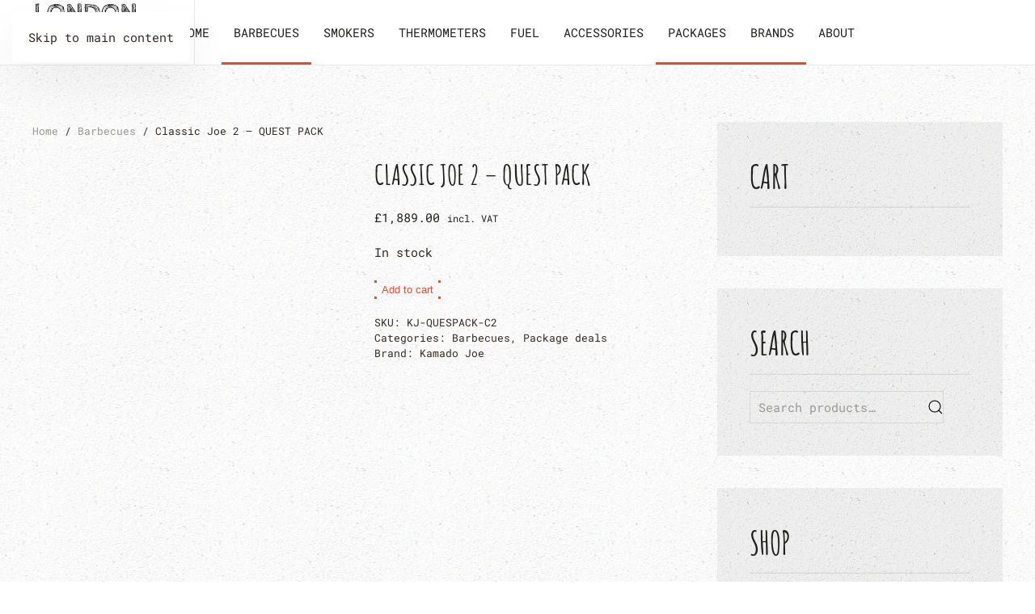

--- FILE ---
content_type: text/html; charset=UTF-8
request_url: https://www.londonbarbecuecentre.co.uk/product/barbecues/classic-joe-2-quest-pack/
body_size: 24125
content:
<!DOCTYPE html>
<html lang="en-US">
    <head>
        <meta charset="UTF-8">
        <meta name="viewport" content="width=device-width, initial-scale=1">
        <link rel="icon" href="/wp-content/uploads/favicon.ico" sizes="any">
                <link rel="apple-touch-icon" href="/wp-content/uploads/apple-touch-icon.png">
                <meta name='robots' content='index, follow, max-image-preview:large, max-snippet:-1, max-video-preview:-1' />

	<!-- This site is optimized with the Yoast SEO plugin v26.6 - https://yoast.com/wordpress/plugins/seo/ -->
	<title>Classic Joe 2 - QUEST PACK - London Barbecue Centre</title>
	<link rel="canonical" href="https://www.londonbarbecuecentre.co.uk/product/barbecues/classic-joe-2-quest-pack/" />
	<meta property="og:locale" content="en_US" />
	<meta property="og:type" content="article" />
	<meta property="og:title" content="Classic Joe 2 - QUEST PACK - London Barbecue Centre" />
	<meta property="og:description" content="Value pack, consisting of: Kamado Joe Classic Joe 2, including all the accessories that are supplied as standard 1 bag Kamado Joe Big Block Charcoal Grill Cover for Classic Joe Kamado Joe Fire Starters (24 Pieces) [currently out of stock with Kamado Joe UK &#8211; another brand will be substituted] DoJoe for Classic series Kamado [&hellip;]" />
	<meta property="og:url" content="https://www.londonbarbecuecentre.co.uk/product/barbecues/classic-joe-2-quest-pack/" />
	<meta property="og:site_name" content="London Barbecue Centre" />
	<meta property="article:modified_time" content="2025-12-01T21:26:30+00:00" />
	<meta property="og:image" content="https://www.londonbarbecuecentre.co.uk/wp-content/uploads/kamado_joe/packages/KJ-QUESPACK-C2_1.jpg" />
	<meta property="og:image:width" content="800" />
	<meta property="og:image:height" content="800" />
	<meta property="og:image:type" content="image/jpeg" />
	<meta name="twitter:card" content="summary_large_image" />
	<meta name="twitter:label1" content="Est. reading time" />
	<meta name="twitter:data1" content="1 minute" />
	<script type="application/ld+json" class="yoast-schema-graph">{"@context":"https://schema.org","@graph":[{"@type":"WebPage","@id":"https://www.londonbarbecuecentre.co.uk/product/barbecues/classic-joe-2-quest-pack/","url":"https://www.londonbarbecuecentre.co.uk/product/barbecues/classic-joe-2-quest-pack/","name":"Classic Joe 2 - QUEST PACK - London Barbecue Centre","isPartOf":{"@id":"https://www.londonbarbecuecentre.co.uk/#website"},"primaryImageOfPage":{"@id":"https://www.londonbarbecuecentre.co.uk/product/barbecues/classic-joe-2-quest-pack/#primaryimage"},"image":{"@id":"https://www.londonbarbecuecentre.co.uk/product/barbecues/classic-joe-2-quest-pack/#primaryimage"},"thumbnailUrl":"https://www.londonbarbecuecentre.co.uk/wp-content/uploads/kamado_joe/packages/KJ-QUESPACK-C2_1.jpg","datePublished":"2023-02-06T17:57:25+00:00","dateModified":"2025-12-01T21:26:30+00:00","breadcrumb":{"@id":"https://www.londonbarbecuecentre.co.uk/product/barbecues/classic-joe-2-quest-pack/#breadcrumb"},"inLanguage":"en-US","potentialAction":[{"@type":"ReadAction","target":["https://www.londonbarbecuecentre.co.uk/product/barbecues/classic-joe-2-quest-pack/"]}]},{"@type":"ImageObject","inLanguage":"en-US","@id":"https://www.londonbarbecuecentre.co.uk/product/barbecues/classic-joe-2-quest-pack/#primaryimage","url":"https://www.londonbarbecuecentre.co.uk/wp-content/uploads/kamado_joe/packages/KJ-QUESPACK-C2_1.jpg","contentUrl":"https://www.londonbarbecuecentre.co.uk/wp-content/uploads/kamado_joe/packages/KJ-QUESPACK-C2_1.jpg","width":800,"height":800},{"@type":"BreadcrumbList","@id":"https://www.londonbarbecuecentre.co.uk/product/barbecues/classic-joe-2-quest-pack/#breadcrumb","itemListElement":[{"@type":"ListItem","position":1,"name":"Home","item":"https://www.londonbarbecuecentre.co.uk/"},{"@type":"ListItem","position":2,"name":"Shop","item":"https://www.londonbarbecuecentre.co.uk/shop/"},{"@type":"ListItem","position":3,"name":"Classic Joe 2 &#8211; QUEST PACK"}]},{"@type":"WebSite","@id":"https://www.londonbarbecuecentre.co.uk/#website","url":"https://www.londonbarbecuecentre.co.uk/","name":"London Barbecue Centre","description":"Superior fire power","publisher":{"@id":"https://www.londonbarbecuecentre.co.uk/#organization"},"potentialAction":[{"@type":"SearchAction","target":{"@type":"EntryPoint","urlTemplate":"https://www.londonbarbecuecentre.co.uk/?s={search_term_string}"},"query-input":{"@type":"PropertyValueSpecification","valueRequired":true,"valueName":"search_term_string"}}],"inLanguage":"en-US"},{"@type":"Organization","@id":"https://www.londonbarbecuecentre.co.uk/#organization","name":"London Barbecue Centre","url":"https://www.londonbarbecuecentre.co.uk/","logo":{"@type":"ImageObject","inLanguage":"en-US","@id":"https://www.londonbarbecuecentre.co.uk/#/schema/logo/image/","url":"https://www.londonbarbecuecentre.co.uk/wp-content/uploads/invoice-logo.png","contentUrl":"https://www.londonbarbecuecentre.co.uk/wp-content/uploads/invoice-logo.png","width":319,"height":170,"caption":"London Barbecue Centre"},"image":{"@id":"https://www.londonbarbecuecentre.co.uk/#/schema/logo/image/"}}]}</script>
	<!-- / Yoast SEO plugin. -->


<link rel='dns-prefetch' href='//www.googletagmanager.com' />
<link rel="alternate" type="application/rss+xml" title="London Barbecue Centre &raquo; Feed" href="https://www.londonbarbecuecentre.co.uk/feed/" />
<link rel="alternate" type="application/rss+xml" title="London Barbecue Centre &raquo; Comments Feed" href="https://www.londonbarbecuecentre.co.uk/comments/feed/" />
<link rel="alternate" title="oEmbed (JSON)" type="application/json+oembed" href="https://www.londonbarbecuecentre.co.uk/wp-json/oembed/1.0/embed?url=https%3A%2F%2Fwww.londonbarbecuecentre.co.uk%2Fproduct%2Fbarbecues%2Fclassic-joe-2-quest-pack%2F" />
<link rel="alternate" title="oEmbed (XML)" type="text/xml+oembed" href="https://www.londonbarbecuecentre.co.uk/wp-json/oembed/1.0/embed?url=https%3A%2F%2Fwww.londonbarbecuecentre.co.uk%2Fproduct%2Fbarbecues%2Fclassic-joe-2-quest-pack%2F&#038;format=xml" />
<link rel='stylesheet' id='reusablec-block-css-css' href='https://www.londonbarbecuecentre.co.uk/wp-content/plugins/reusable-content-blocks/includes/css/reusablec-block.css?ver=6.9' media='all' />
<style id='wp-emoji-styles-inline-css'>

	img.wp-smiley, img.emoji {
		display: inline !important;
		border: none !important;
		box-shadow: none !important;
		height: 1em !important;
		width: 1em !important;
		margin: 0 0.07em !important;
		vertical-align: -0.1em !important;
		background: none !important;
		padding: 0 !important;
	}
/*# sourceURL=wp-emoji-styles-inline-css */
</style>
<style id='wp-block-library-inline-css'>
:root{--wp-block-synced-color:#7a00df;--wp-block-synced-color--rgb:122,0,223;--wp-bound-block-color:var(--wp-block-synced-color);--wp-editor-canvas-background:#ddd;--wp-admin-theme-color:#007cba;--wp-admin-theme-color--rgb:0,124,186;--wp-admin-theme-color-darker-10:#006ba1;--wp-admin-theme-color-darker-10--rgb:0,107,160.5;--wp-admin-theme-color-darker-20:#005a87;--wp-admin-theme-color-darker-20--rgb:0,90,135;--wp-admin-border-width-focus:2px}@media (min-resolution:192dpi){:root{--wp-admin-border-width-focus:1.5px}}.wp-element-button{cursor:pointer}:root .has-very-light-gray-background-color{background-color:#eee}:root .has-very-dark-gray-background-color{background-color:#313131}:root .has-very-light-gray-color{color:#eee}:root .has-very-dark-gray-color{color:#313131}:root .has-vivid-green-cyan-to-vivid-cyan-blue-gradient-background{background:linear-gradient(135deg,#00d084,#0693e3)}:root .has-purple-crush-gradient-background{background:linear-gradient(135deg,#34e2e4,#4721fb 50%,#ab1dfe)}:root .has-hazy-dawn-gradient-background{background:linear-gradient(135deg,#faaca8,#dad0ec)}:root .has-subdued-olive-gradient-background{background:linear-gradient(135deg,#fafae1,#67a671)}:root .has-atomic-cream-gradient-background{background:linear-gradient(135deg,#fdd79a,#004a59)}:root .has-nightshade-gradient-background{background:linear-gradient(135deg,#330968,#31cdcf)}:root .has-midnight-gradient-background{background:linear-gradient(135deg,#020381,#2874fc)}:root{--wp--preset--font-size--normal:16px;--wp--preset--font-size--huge:42px}.has-regular-font-size{font-size:1em}.has-larger-font-size{font-size:2.625em}.has-normal-font-size{font-size:var(--wp--preset--font-size--normal)}.has-huge-font-size{font-size:var(--wp--preset--font-size--huge)}.has-text-align-center{text-align:center}.has-text-align-left{text-align:left}.has-text-align-right{text-align:right}.has-fit-text{white-space:nowrap!important}#end-resizable-editor-section{display:none}.aligncenter{clear:both}.items-justified-left{justify-content:flex-start}.items-justified-center{justify-content:center}.items-justified-right{justify-content:flex-end}.items-justified-space-between{justify-content:space-between}.screen-reader-text{border:0;clip-path:inset(50%);height:1px;margin:-1px;overflow:hidden;padding:0;position:absolute;width:1px;word-wrap:normal!important}.screen-reader-text:focus{background-color:#ddd;clip-path:none;color:#444;display:block;font-size:1em;height:auto;left:5px;line-height:normal;padding:15px 23px 14px;text-decoration:none;top:5px;width:auto;z-index:100000}html :where(.has-border-color){border-style:solid}html :where([style*=border-top-color]){border-top-style:solid}html :where([style*=border-right-color]){border-right-style:solid}html :where([style*=border-bottom-color]){border-bottom-style:solid}html :where([style*=border-left-color]){border-left-style:solid}html :where([style*=border-width]){border-style:solid}html :where([style*=border-top-width]){border-top-style:solid}html :where([style*=border-right-width]){border-right-style:solid}html :where([style*=border-bottom-width]){border-bottom-style:solid}html :where([style*=border-left-width]){border-left-style:solid}html :where(img[class*=wp-image-]){height:auto;max-width:100%}:where(figure){margin:0 0 1em}html :where(.is-position-sticky){--wp-admin--admin-bar--position-offset:var(--wp-admin--admin-bar--height,0px)}@media screen and (max-width:600px){html :where(.is-position-sticky){--wp-admin--admin-bar--position-offset:0px}}

/*# sourceURL=wp-block-library-inline-css */
</style><link rel='stylesheet' id='wc-blocks-style-css' href='https://www.londonbarbecuecentre.co.uk/wp-content/plugins/woocommerce/assets/client/blocks/wc-blocks.css?ver=wc-10.4.3' media='all' />
<style id='global-styles-inline-css'>
:root{--wp--preset--aspect-ratio--square: 1;--wp--preset--aspect-ratio--4-3: 4/3;--wp--preset--aspect-ratio--3-4: 3/4;--wp--preset--aspect-ratio--3-2: 3/2;--wp--preset--aspect-ratio--2-3: 2/3;--wp--preset--aspect-ratio--16-9: 16/9;--wp--preset--aspect-ratio--9-16: 9/16;--wp--preset--color--black: #000000;--wp--preset--color--cyan-bluish-gray: #abb8c3;--wp--preset--color--white: #ffffff;--wp--preset--color--pale-pink: #f78da7;--wp--preset--color--vivid-red: #cf2e2e;--wp--preset--color--luminous-vivid-orange: #ff6900;--wp--preset--color--luminous-vivid-amber: #fcb900;--wp--preset--color--light-green-cyan: #7bdcb5;--wp--preset--color--vivid-green-cyan: #00d084;--wp--preset--color--pale-cyan-blue: #8ed1fc;--wp--preset--color--vivid-cyan-blue: #0693e3;--wp--preset--color--vivid-purple: #9b51e0;--wp--preset--gradient--vivid-cyan-blue-to-vivid-purple: linear-gradient(135deg,rgb(6,147,227) 0%,rgb(155,81,224) 100%);--wp--preset--gradient--light-green-cyan-to-vivid-green-cyan: linear-gradient(135deg,rgb(122,220,180) 0%,rgb(0,208,130) 100%);--wp--preset--gradient--luminous-vivid-amber-to-luminous-vivid-orange: linear-gradient(135deg,rgb(252,185,0) 0%,rgb(255,105,0) 100%);--wp--preset--gradient--luminous-vivid-orange-to-vivid-red: linear-gradient(135deg,rgb(255,105,0) 0%,rgb(207,46,46) 100%);--wp--preset--gradient--very-light-gray-to-cyan-bluish-gray: linear-gradient(135deg,rgb(238,238,238) 0%,rgb(169,184,195) 100%);--wp--preset--gradient--cool-to-warm-spectrum: linear-gradient(135deg,rgb(74,234,220) 0%,rgb(151,120,209) 20%,rgb(207,42,186) 40%,rgb(238,44,130) 60%,rgb(251,105,98) 80%,rgb(254,248,76) 100%);--wp--preset--gradient--blush-light-purple: linear-gradient(135deg,rgb(255,206,236) 0%,rgb(152,150,240) 100%);--wp--preset--gradient--blush-bordeaux: linear-gradient(135deg,rgb(254,205,165) 0%,rgb(254,45,45) 50%,rgb(107,0,62) 100%);--wp--preset--gradient--luminous-dusk: linear-gradient(135deg,rgb(255,203,112) 0%,rgb(199,81,192) 50%,rgb(65,88,208) 100%);--wp--preset--gradient--pale-ocean: linear-gradient(135deg,rgb(255,245,203) 0%,rgb(182,227,212) 50%,rgb(51,167,181) 100%);--wp--preset--gradient--electric-grass: linear-gradient(135deg,rgb(202,248,128) 0%,rgb(113,206,126) 100%);--wp--preset--gradient--midnight: linear-gradient(135deg,rgb(2,3,129) 0%,rgb(40,116,252) 100%);--wp--preset--font-size--small: 13px;--wp--preset--font-size--medium: 20px;--wp--preset--font-size--large: 36px;--wp--preset--font-size--x-large: 42px;--wp--preset--spacing--20: 0.44rem;--wp--preset--spacing--30: 0.67rem;--wp--preset--spacing--40: 1rem;--wp--preset--spacing--50: 1.5rem;--wp--preset--spacing--60: 2.25rem;--wp--preset--spacing--70: 3.38rem;--wp--preset--spacing--80: 5.06rem;--wp--preset--shadow--natural: 6px 6px 9px rgba(0, 0, 0, 0.2);--wp--preset--shadow--deep: 12px 12px 50px rgba(0, 0, 0, 0.4);--wp--preset--shadow--sharp: 6px 6px 0px rgba(0, 0, 0, 0.2);--wp--preset--shadow--outlined: 6px 6px 0px -3px rgb(255, 255, 255), 6px 6px rgb(0, 0, 0);--wp--preset--shadow--crisp: 6px 6px 0px rgb(0, 0, 0);}:where(.is-layout-flex){gap: 0.5em;}:where(.is-layout-grid){gap: 0.5em;}body .is-layout-flex{display: flex;}.is-layout-flex{flex-wrap: wrap;align-items: center;}.is-layout-flex > :is(*, div){margin: 0;}body .is-layout-grid{display: grid;}.is-layout-grid > :is(*, div){margin: 0;}:where(.wp-block-columns.is-layout-flex){gap: 2em;}:where(.wp-block-columns.is-layout-grid){gap: 2em;}:where(.wp-block-post-template.is-layout-flex){gap: 1.25em;}:where(.wp-block-post-template.is-layout-grid){gap: 1.25em;}.has-black-color{color: var(--wp--preset--color--black) !important;}.has-cyan-bluish-gray-color{color: var(--wp--preset--color--cyan-bluish-gray) !important;}.has-white-color{color: var(--wp--preset--color--white) !important;}.has-pale-pink-color{color: var(--wp--preset--color--pale-pink) !important;}.has-vivid-red-color{color: var(--wp--preset--color--vivid-red) !important;}.has-luminous-vivid-orange-color{color: var(--wp--preset--color--luminous-vivid-orange) !important;}.has-luminous-vivid-amber-color{color: var(--wp--preset--color--luminous-vivid-amber) !important;}.has-light-green-cyan-color{color: var(--wp--preset--color--light-green-cyan) !important;}.has-vivid-green-cyan-color{color: var(--wp--preset--color--vivid-green-cyan) !important;}.has-pale-cyan-blue-color{color: var(--wp--preset--color--pale-cyan-blue) !important;}.has-vivid-cyan-blue-color{color: var(--wp--preset--color--vivid-cyan-blue) !important;}.has-vivid-purple-color{color: var(--wp--preset--color--vivid-purple) !important;}.has-black-background-color{background-color: var(--wp--preset--color--black) !important;}.has-cyan-bluish-gray-background-color{background-color: var(--wp--preset--color--cyan-bluish-gray) !important;}.has-white-background-color{background-color: var(--wp--preset--color--white) !important;}.has-pale-pink-background-color{background-color: var(--wp--preset--color--pale-pink) !important;}.has-vivid-red-background-color{background-color: var(--wp--preset--color--vivid-red) !important;}.has-luminous-vivid-orange-background-color{background-color: var(--wp--preset--color--luminous-vivid-orange) !important;}.has-luminous-vivid-amber-background-color{background-color: var(--wp--preset--color--luminous-vivid-amber) !important;}.has-light-green-cyan-background-color{background-color: var(--wp--preset--color--light-green-cyan) !important;}.has-vivid-green-cyan-background-color{background-color: var(--wp--preset--color--vivid-green-cyan) !important;}.has-pale-cyan-blue-background-color{background-color: var(--wp--preset--color--pale-cyan-blue) !important;}.has-vivid-cyan-blue-background-color{background-color: var(--wp--preset--color--vivid-cyan-blue) !important;}.has-vivid-purple-background-color{background-color: var(--wp--preset--color--vivid-purple) !important;}.has-black-border-color{border-color: var(--wp--preset--color--black) !important;}.has-cyan-bluish-gray-border-color{border-color: var(--wp--preset--color--cyan-bluish-gray) !important;}.has-white-border-color{border-color: var(--wp--preset--color--white) !important;}.has-pale-pink-border-color{border-color: var(--wp--preset--color--pale-pink) !important;}.has-vivid-red-border-color{border-color: var(--wp--preset--color--vivid-red) !important;}.has-luminous-vivid-orange-border-color{border-color: var(--wp--preset--color--luminous-vivid-orange) !important;}.has-luminous-vivid-amber-border-color{border-color: var(--wp--preset--color--luminous-vivid-amber) !important;}.has-light-green-cyan-border-color{border-color: var(--wp--preset--color--light-green-cyan) !important;}.has-vivid-green-cyan-border-color{border-color: var(--wp--preset--color--vivid-green-cyan) !important;}.has-pale-cyan-blue-border-color{border-color: var(--wp--preset--color--pale-cyan-blue) !important;}.has-vivid-cyan-blue-border-color{border-color: var(--wp--preset--color--vivid-cyan-blue) !important;}.has-vivid-purple-border-color{border-color: var(--wp--preset--color--vivid-purple) !important;}.has-vivid-cyan-blue-to-vivid-purple-gradient-background{background: var(--wp--preset--gradient--vivid-cyan-blue-to-vivid-purple) !important;}.has-light-green-cyan-to-vivid-green-cyan-gradient-background{background: var(--wp--preset--gradient--light-green-cyan-to-vivid-green-cyan) !important;}.has-luminous-vivid-amber-to-luminous-vivid-orange-gradient-background{background: var(--wp--preset--gradient--luminous-vivid-amber-to-luminous-vivid-orange) !important;}.has-luminous-vivid-orange-to-vivid-red-gradient-background{background: var(--wp--preset--gradient--luminous-vivid-orange-to-vivid-red) !important;}.has-very-light-gray-to-cyan-bluish-gray-gradient-background{background: var(--wp--preset--gradient--very-light-gray-to-cyan-bluish-gray) !important;}.has-cool-to-warm-spectrum-gradient-background{background: var(--wp--preset--gradient--cool-to-warm-spectrum) !important;}.has-blush-light-purple-gradient-background{background: var(--wp--preset--gradient--blush-light-purple) !important;}.has-blush-bordeaux-gradient-background{background: var(--wp--preset--gradient--blush-bordeaux) !important;}.has-luminous-dusk-gradient-background{background: var(--wp--preset--gradient--luminous-dusk) !important;}.has-pale-ocean-gradient-background{background: var(--wp--preset--gradient--pale-ocean) !important;}.has-electric-grass-gradient-background{background: var(--wp--preset--gradient--electric-grass) !important;}.has-midnight-gradient-background{background: var(--wp--preset--gradient--midnight) !important;}.has-small-font-size{font-size: var(--wp--preset--font-size--small) !important;}.has-medium-font-size{font-size: var(--wp--preset--font-size--medium) !important;}.has-large-font-size{font-size: var(--wp--preset--font-size--large) !important;}.has-x-large-font-size{font-size: var(--wp--preset--font-size--x-large) !important;}
/*# sourceURL=global-styles-inline-css */
</style>

<style id='classic-theme-styles-inline-css'>
/*! This file is auto-generated */
.wp-block-button__link{color:#fff;background-color:#32373c;border-radius:9999px;box-shadow:none;text-decoration:none;padding:calc(.667em + 2px) calc(1.333em + 2px);font-size:1.125em}.wp-block-file__button{background:#32373c;color:#fff;text-decoration:none}
/*# sourceURL=/wp-includes/css/classic-themes.min.css */
</style>
<link rel='stylesheet' id='widgetopts-styles-css' href='https://www.londonbarbecuecentre.co.uk/wp-content/plugins/widget-options/assets/css/widget-options.css?ver=4.1.3' media='all' />
<link rel='stylesheet' id='photoswipe-css' href='https://www.londonbarbecuecentre.co.uk/wp-content/plugins/woocommerce/assets/css/photoswipe/photoswipe.min.css?ver=10.4.3' media='all' />
<link rel='stylesheet' id='photoswipe-default-skin-css' href='https://www.londonbarbecuecentre.co.uk/wp-content/plugins/woocommerce/assets/css/photoswipe/default-skin/default-skin.min.css?ver=10.4.3' media='all' />
<style id='woocommerce-inline-inline-css'>
.woocommerce form .form-row .required { visibility: visible; }
/*# sourceURL=woocommerce-inline-inline-css */
</style>
<link rel='stylesheet' id='xoo-wl-style-css' href='https://www.londonbarbecuecentre.co.uk/wp-content/plugins/waitlist-woocommerce-premium/assets/css/xoo-wl-style.css?ver=1.6' media='all' />
<style id='xoo-wl-style-inline-css'>

				.xoo-wl-inmodal{
					-webkit-animation: xoo-wl-key-fadein 500ms ease;
					animation: xoo-wl-key-fadein 500ms ease;
	    			animation-fill-mode: forwards;
	   				opacity: 0;
				}

			
/*# sourceURL=xoo-wl-style-inline-css */
</style>
<link rel='stylesheet' id='brands-styles-css' href='https://www.londonbarbecuecentre.co.uk/wp-content/plugins/woocommerce/assets/css/brands.css?ver=10.4.3' media='all' />
<link rel='stylesheet' id='parent-style-css' href='https://www.londonbarbecuecentre.co.uk/wp-content/themes/yootheme/style.css?ver=6.9' media='all' />
<link rel='stylesheet' id='wc_stripe_express_checkout_style-css' href='https://www.londonbarbecuecentre.co.uk/wp-content/plugins/woocommerce-gateway-stripe/build/express-checkout.css?ver=f49792bd42ded7e3e1cb' media='all' />
<link rel='stylesheet' id='timed-content-css-css' href='https://www.londonbarbecuecentre.co.uk/wp-content/plugins/timed-content/css/timed-content.css?ver=2.97' media='all' />
<link href="https://www.londonbarbecuecentre.co.uk/wp-content/themes/yootheme/css/theme.1.css?ver=1765967284" rel="stylesheet">
<script id="woocommerce-google-analytics-integration-gtag-js-after">
/* Google Analytics for WooCommerce (gtag.js) */
					window.dataLayer = window.dataLayer || [];
					function gtag(){dataLayer.push(arguments);}
					// Set up default consent state.
					for ( const mode of [{"analytics_storage":"denied","ad_storage":"denied","ad_user_data":"denied","ad_personalization":"denied","region":["AT","BE","BG","HR","CY","CZ","DK","EE","FI","FR","DE","GR","HU","IS","IE","IT","LV","LI","LT","LU","MT","NL","NO","PL","PT","RO","SK","SI","ES","SE","GB","CH"]}] || [] ) {
						gtag( "consent", "default", { "wait_for_update": 500, ...mode } );
					}
					gtag("js", new Date());
					gtag("set", "developer_id.dOGY3NW", true);
					gtag("config", "UA-56607930-2", {"track_404":true,"allow_google_signals":false,"logged_in":false,"linker":{"domains":[],"allow_incoming":false},"custom_map":{"dimension1":"logged_in"}});
//# sourceURL=woocommerce-google-analytics-integration-gtag-js-after
</script>
<script src="https://www.londonbarbecuecentre.co.uk/wp-includes/js/jquery/jquery.min.js?ver=3.7.1" id="jquery-core-js"></script>
<script src="https://www.londonbarbecuecentre.co.uk/wp-includes/js/jquery/jquery-migrate.min.js?ver=3.4.1" id="jquery-migrate-js"></script>
<script src="https://www.londonbarbecuecentre.co.uk/wp-content/plugins/woocommerce/assets/js/jquery-blockui/jquery.blockUI.min.js?ver=2.7.0-wc.10.4.3" id="wc-jquery-blockui-js" defer data-wp-strategy="defer"></script>
<script id="wc-add-to-cart-js-extra">
var wc_add_to_cart_params = {"ajax_url":"/wp-admin/admin-ajax.php","wc_ajax_url":"/?wc-ajax=%%endpoint%%","i18n_view_cart":"View cart","cart_url":"https://www.londonbarbecuecentre.co.uk/cart/","is_cart":"","cart_redirect_after_add":"no"};
//# sourceURL=wc-add-to-cart-js-extra
</script>
<script src="https://www.londonbarbecuecentre.co.uk/wp-content/plugins/woocommerce/assets/js/frontend/add-to-cart.min.js?ver=10.4.3" id="wc-add-to-cart-js" defer data-wp-strategy="defer"></script>
<script src="https://www.londonbarbecuecentre.co.uk/wp-content/plugins/woocommerce/assets/js/zoom/jquery.zoom.min.js?ver=1.7.21-wc.10.4.3" id="wc-zoom-js" defer data-wp-strategy="defer"></script>
<script src="https://www.londonbarbecuecentre.co.uk/wp-content/plugins/woocommerce/assets/js/flexslider/jquery.flexslider.min.js?ver=2.7.2-wc.10.4.3" id="wc-flexslider-js" defer data-wp-strategy="defer"></script>
<script src="https://www.londonbarbecuecentre.co.uk/wp-content/plugins/woocommerce/assets/js/photoswipe/photoswipe.min.js?ver=4.1.1-wc.10.4.3" id="wc-photoswipe-js" defer data-wp-strategy="defer"></script>
<script src="https://www.londonbarbecuecentre.co.uk/wp-content/plugins/woocommerce/assets/js/photoswipe/photoswipe-ui-default.min.js?ver=4.1.1-wc.10.4.3" id="wc-photoswipe-ui-default-js" defer data-wp-strategy="defer"></script>
<script id="wc-single-product-js-extra">
var wc_single_product_params = {"i18n_required_rating_text":"Please select a rating","i18n_rating_options":["1 of 5 stars","2 of 5 stars","3 of 5 stars","4 of 5 stars","5 of 5 stars"],"i18n_product_gallery_trigger_text":"View full-screen image gallery","review_rating_required":"yes","flexslider":{"rtl":false,"animation":"slide","smoothHeight":true,"directionNav":false,"controlNav":"thumbnails","slideshow":false,"animationSpeed":500,"animationLoop":false,"allowOneSlide":false},"zoom_enabled":"1","zoom_options":[],"photoswipe_enabled":"1","photoswipe_options":{"shareEl":false,"closeOnScroll":false,"history":false,"hideAnimationDuration":0,"showAnimationDuration":0},"flexslider_enabled":"1"};
//# sourceURL=wc-single-product-js-extra
</script>
<script src="https://www.londonbarbecuecentre.co.uk/wp-content/plugins/woocommerce/assets/js/frontend/single-product.min.js?ver=10.4.3" id="wc-single-product-js" defer data-wp-strategy="defer"></script>
<script src="https://www.londonbarbecuecentre.co.uk/wp-content/plugins/woocommerce/assets/js/js-cookie/js.cookie.min.js?ver=2.1.4-wc.10.4.3" id="wc-js-cookie-js" defer data-wp-strategy="defer"></script>
<script id="woocommerce-js-extra">
var woocommerce_params = {"ajax_url":"/wp-admin/admin-ajax.php","wc_ajax_url":"/?wc-ajax=%%endpoint%%","i18n_password_show":"Show password","i18n_password_hide":"Hide password"};
//# sourceURL=woocommerce-js-extra
</script>
<script src="https://www.londonbarbecuecentre.co.uk/wp-content/plugins/woocommerce/assets/js/frontend/woocommerce.min.js?ver=10.4.3" id="woocommerce-js" defer data-wp-strategy="defer"></script>
<script src="https://www.londonbarbecuecentre.co.uk/wp-content/plugins/timed-content/js/timed-content.js?ver=2.97" id="timed-content_js-js"></script>
<link rel="https://api.w.org/" href="https://www.londonbarbecuecentre.co.uk/wp-json/" /><link rel="alternate" title="JSON" type="application/json" href="https://www.londonbarbecuecentre.co.uk/wp-json/wp/v2/product/2686" /><link rel="EditURI" type="application/rsd+xml" title="RSD" href="https://www.londonbarbecuecentre.co.uk/xmlrpc.php?rsd" />
<meta name="generator" content="WordPress 6.9" />
<meta name="generator" content="WooCommerce 10.4.3" />
<link rel='shortlink' href='https://www.londonbarbecuecentre.co.uk/?p=2686' />

<!-- This website runs the Product Feed PRO for WooCommerce by AdTribes.io plugin - version woocommercesea_option_installed_version -->
	<noscript><style>.woocommerce-product-gallery{ opacity: 1 !important; }</style></noscript>
	<script src="https://www.londonbarbecuecentre.co.uk/wp-content/themes/yootheme/packages/theme-cookie/app/cookie.min.js?ver=4.5.33" defer></script>
<script src="https://www.londonbarbecuecentre.co.uk/wp-content/themes/yootheme/vendor/assets/uikit/dist/js/uikit.min.js?ver=4.5.33"></script>
<script src="https://www.londonbarbecuecentre.co.uk/wp-content/themes/yootheme/vendor/assets/uikit/dist/js/uikit-icons-pinewood-lake.min.js?ver=4.5.33"></script>
<script src="https://www.londonbarbecuecentre.co.uk/wp-content/themes/yootheme/js/theme.js?ver=4.5.33"></script>
<script>window.yootheme ||= {}; var $theme = yootheme.theme = {"cookie":{"mode":"consent","template":"<div class=\"tm-cookie-banner uk-section uk-section-xsmall uk-section-muted uk-position-bottom uk-position-fixed\">\n        <div class=\"uk-container uk-container-expand uk-text-center\">\n\n            <p>By using this website, you agree to the use of cookies as described in our <a href=\"https:\/\/www.londonbarbecuecentre.co.uk\/privacy-policy\/\">Privacy Policy<\/a>.<\/p>\n                            <button type=\"button\" class=\"js-accept uk-button uk-button-default uk-margin-small-left\" data-uk-toggle=\"target: !.uk-section; animation: true\">Ok, I agree<\/button>\n            \n                        <button type=\"button\" class=\"js-reject uk-button uk-button-default uk-margin-small-left\" data-uk-toggle=\"target: !.uk-section; animation: true\">I don't agree<\/button>\n            \n        <\/div>\n    <\/div>","position":"bottom"},"i18n":{"close":{"label":"Close","0":"yootheme"},"totop":{"label":"Back to top","0":"yootheme"},"marker":{"label":"Open","0":"yootheme"},"navbarToggleIcon":{"label":"Open menu","0":"yootheme"},"paginationPrevious":{"label":"Previous page","0":"yootheme"},"paginationNext":{"label":"Next page","0":"yootheme"},"searchIcon":{"toggle":"Open Search","submit":"Submit Search"},"slider":{"next":"Next slide","previous":"Previous slide","slideX":"Slide %s","slideLabel":"%s of %s"},"slideshow":{"next":"Next slide","previous":"Previous slide","slideX":"Slide %s","slideLabel":"%s of %s"},"lightboxPanel":{"next":"Next slide","previous":"Previous slide","slideLabel":"%s of %s","close":"Close"}}};</script>
<script>
// Google Tag Manager
(function(w,d,s,l,i){w[l]=w[l]||[];w[l].push({'gtm.start':
new Date().getTime(),event:'gtm.js'});var f=d.getElementsByTagName(s)[0],
j=d.createElement(s),dl=l!='dataLayer'?'&l='+l:'';j.async=true;j.src=
'https://www.googletagmanager.com/gtm.js?id='+i+dl;f.parentNode.insertBefore(j,f);
})(window,document,'script','dataLayer','GTM-MSZV983');
// End Google Tag Manager
</script>		<style id="wp-custom-css">
			.soldout {
padding: 3px 8px;
text-align: center;
background: #222;
color: white;
font-weight: bold;
position: absolute;
top: 6px;
right: 6px;
font-size: 12px;
}		</style>
		    <link rel='stylesheet' id='wc-stripe-blocks-checkout-style-css' href='https://www.londonbarbecuecentre.co.uk/wp-content/plugins/woocommerce-gateway-stripe/build/upe-blocks.css?ver=1e1661bb3db973deba05' media='all' />
<link rel='stylesheet' id='wc-stripe-upe-classic-css' href='https://www.londonbarbecuecentre.co.uk/wp-content/plugins/woocommerce-gateway-stripe/build/upe-classic.css?ver=10.2.0' media='all' />
<link rel='stylesheet' id='stripelink_styles-css' href='https://www.londonbarbecuecentre.co.uk/wp-content/plugins/woocommerce-gateway-stripe/assets/css/stripe-link.css?ver=10.2.0' media='all' />
</head>
    <body class="wp-singular product-template-default single single-product postid-2686 wp-theme-yootheme wp-child-theme-yootheme-child  theme-yootheme woocommerce woocommerce-page woocommerce-no-js">

        
        <div class="uk-hidden-visually uk-notification uk-notification-top-left uk-width-auto">
            <div class="uk-notification-message">
                <a href="#tm-main" class="uk-link-reset">Skip to main content</a>
            </div>
        </div>

        
        
        <div class="tm-page">

                        


<header class="tm-header-mobile uk-hidden@l">


    
        <div class="uk-navbar-container">

            <div class="uk-container uk-container-expand">
                <nav class="uk-navbar" uk-navbar="{&quot;align&quot;:&quot;left&quot;,&quot;container&quot;:&quot;.tm-header-mobile&quot;,&quot;boundary&quot;:&quot;.tm-header-mobile .uk-navbar-container&quot;}">

                                        <div class="uk-navbar-left ">

                        
                                                    <a uk-toggle href="#tm-dialog-mobile" class="uk-navbar-toggle">

        
        <div uk-navbar-toggle-icon></div>

        
    </a>                        
                        
                    </div>
                    
                                        <div class="uk-navbar-center">

                                                    <a href="https://www.londonbarbecuecentre.co.uk/" aria-label="Back to home" class="uk-logo uk-navbar-item">
    <picture>
<source type="image/webp" srcset="/wp-content/themes/yootheme/cache/bb/LOGO-1-bb2697f0.webp 160w" sizes="(min-width: 160px) 160px">
<img alt="London Barbecue Centre" loading="eager" src="/wp-content/themes/yootheme/cache/d0/LOGO-1-d028f931.png" width="160" height="80">
</picture></a>                        
                        
                    </div>
                    
                    
                </nav>
            </div>

        </div>

    



    
        <div id="tm-dialog-mobile" class="uk-modal uk-modal-full" uk-modal>
        <div class="uk-modal-dialog uk-flex">

                        <button class="uk-modal-close-full uk-close-large" type="button" uk-close uk-toggle="cls: uk-modal-close-full uk-close-large uk-modal-close-default; mode: media; media: @s"></button>
            
            <div class="uk-modal-body uk-padding-large uk-margin-auto uk-flex uk-flex-column uk-box-sizing-content uk-width-auto@s" uk-height-viewport uk-toggle="{&quot;cls&quot;:&quot;uk-padding-large&quot;,&quot;mode&quot;:&quot;media&quot;,&quot;media&quot;:&quot;@s&quot;}">

                                <div class="uk-margin-auto-vertical uk-text-center">
                    
<div class="uk-panel widget widget_nav_menu" id="nav_menu-2">

    
    
<ul class="uk-nav uk-nav-primary uk-nav- uk-nav-accordion uk-nav-center" uk-nav="targets: &gt; .js-accordion" uk-scrollspy-nav="closest: li; scroll: true;">
    
	<li class="menu-item menu-item-type-post_type menu-item-object-page menu-item-home"><a href="https://www.londonbarbecuecentre.co.uk/">HOME</a></li>
	<li class="menu-item menu-item-type-taxonomy menu-item-object-product_cat current-product-ancestor current-menu-parent current-product-parent uk-active"><a href="https://www.londonbarbecuecentre.co.uk/product-category/barbecues/">BARBECUES</a></li>
	<li class="menu-item menu-item-type-taxonomy menu-item-object-product_cat"><a href="https://www.londonbarbecuecentre.co.uk/product-category/smokers/">SMOKERS</a></li>
	<li class="menu-item menu-item-type-taxonomy menu-item-object-product_cat"><a href="https://www.londonbarbecuecentre.co.uk/product-category/thermometers/">THERMOMETERS</a></li>
	<li class="menu-item menu-item-type-taxonomy menu-item-object-product_cat"><a href="https://www.londonbarbecuecentre.co.uk/product-category/charcoal-barbecue-fuel/">FUEL</a></li>
	<li class="menu-item menu-item-type-taxonomy menu-item-object-product_cat"><a href="https://www.londonbarbecuecentre.co.uk/product-category/barbecue-accessories/">ACCESSORIES</a></li>
	<li class="menu-item menu-item-type-taxonomy menu-item-object-product_cat current-product-ancestor current-menu-parent current-product-parent uk-active"><a href="https://www.londonbarbecuecentre.co.uk/product-category/value-bundles/">PACKAGES</a></li>
	<li class="menu-item menu-item-type-custom menu-item-object-custom menu-item-has-children uk-active js-accordion uk-open uk-parent"><a href>BRANDS <span uk-nav-parent-icon></span></a>
	<ul class="uk-nav-sub">

		<li class="menu-item menu-item-type-taxonomy menu-item-object-product_brand"><a href="https://www.londonbarbecuecentre.co.uk/brand/alderline/">Alderline</a></li>
		<li class="menu-item menu-item-type-taxonomy menu-item-object-product_brand current-product-ancestor current-menu-parent current-product-parent uk-active"><a href="https://www.londonbarbecuecentre.co.uk/brand/kamado-joe/">Kamado Joe</a></li>
		<li class="menu-item menu-item-type-taxonomy menu-item-object-product_brand"><a href="https://www.londonbarbecuecentre.co.uk/brand/proq/">ProQ</a></li>
		<li class="menu-item menu-item-type-taxonomy menu-item-object-product_brand"><a href="https://www.londonbarbecuecentre.co.uk/brand/thermapen/">Thermapen</a></li>
		<li class="menu-item menu-item-type-taxonomy menu-item-object-product_brand"><a href="https://www.londonbarbecuecentre.co.uk/brand/traeger/">Traeger</a></li></ul></li>
	<li class="menu-item menu-item-type-post_type menu-item-object-page menu-item-has-children uk-parent"><a href="https://www.londonbarbecuecentre.co.uk/about-us/">ABOUT <span uk-nav-parent-icon></span></a>
	<ul class="uk-nav-sub">

		<li class="menu-item menu-item-type-post_type menu-item-object-page"><a href="https://www.londonbarbecuecentre.co.uk/shipping/">Shipping &#038; returns</a></li>
		<li class="menu-item menu-item-type-post_type menu-item-object-page"><a href="https://www.londonbarbecuecentre.co.uk/price-matching/">Price Matching</a></li>
		<li class="menu-item menu-item-type-post_type menu-item-object-page"><a href="https://www.londonbarbecuecentre.co.uk/contact/">Contact</a></li></ul></li></ul>

</div>
                </div>
                
                
            </div>

        </div>
    </div>
    
    

</header>




<header class="tm-header uk-visible@l">



        <div uk-sticky media="@l" cls-active="uk-navbar-sticky" sel-target=".uk-navbar-container">
    
        <div class="uk-navbar-container">

            <div class="uk-container uk-container-expand">
                <nav class="uk-navbar" uk-navbar="{&quot;align&quot;:&quot;left&quot;,&quot;container&quot;:&quot;.tm-header &gt; [uk-sticky]&quot;,&quot;boundary&quot;:&quot;.tm-header .uk-navbar-container&quot;}">

                                        <div class="uk-navbar-left ">

                                                    <a href="https://www.londonbarbecuecentre.co.uk/" aria-label="Back to home" class="uk-logo uk-navbar-item">
    <picture>
<source type="image/webp" srcset="/wp-content/themes/yootheme/cache/bb/LOGO-1-bb2697f0.webp 160w" sizes="(min-width: 160px) 160px">
<img alt="London Barbecue Centre" loading="eager" src="/wp-content/themes/yootheme/cache/d0/LOGO-1-d028f931.png" width="160" height="80">
</picture><img class="uk-logo-inverse" alt="London Barbecue Centre" loading="eager" width="235" height="60" src="/wp-content/uploads/logo-inverted.svg"></a>                        
                        
                        
                    </div>
                    
                                        <div class="uk-navbar-center">

                        
                                                    
<ul class="uk-navbar-nav" uk-scrollspy-nav="closest: li; scroll: true; target: &gt; * &gt; a[href];">
    
	<li class="menu-item menu-item-type-post_type menu-item-object-page menu-item-home"><a href="https://www.londonbarbecuecentre.co.uk/">HOME</a></li>
	<li class="menu-item menu-item-type-taxonomy menu-item-object-product_cat current-product-ancestor current-menu-parent current-product-parent uk-active"><a href="https://www.londonbarbecuecentre.co.uk/product-category/barbecues/">BARBECUES</a></li>
	<li class="menu-item menu-item-type-taxonomy menu-item-object-product_cat"><a href="https://www.londonbarbecuecentre.co.uk/product-category/smokers/">SMOKERS</a></li>
	<li class="menu-item menu-item-type-taxonomy menu-item-object-product_cat"><a href="https://www.londonbarbecuecentre.co.uk/product-category/thermometers/">THERMOMETERS</a></li>
	<li class="menu-item menu-item-type-taxonomy menu-item-object-product_cat"><a href="https://www.londonbarbecuecentre.co.uk/product-category/charcoal-barbecue-fuel/">FUEL</a></li>
	<li class="menu-item menu-item-type-taxonomy menu-item-object-product_cat"><a href="https://www.londonbarbecuecentre.co.uk/product-category/barbecue-accessories/">ACCESSORIES</a></li>
	<li class="menu-item menu-item-type-taxonomy menu-item-object-product_cat current-product-ancestor current-menu-parent current-product-parent uk-active"><a href="https://www.londonbarbecuecentre.co.uk/product-category/value-bundles/">PACKAGES</a></li>
	<li class="menu-item menu-item-type-custom menu-item-object-custom menu-item-has-children uk-active uk-parent"><a role="button">BRANDS</a>
	<div class="uk-drop uk-navbar-dropdown" mode="hover" pos="bottom-left"><div><ul class="uk-nav uk-navbar-dropdown-nav">

		<li class="menu-item menu-item-type-taxonomy menu-item-object-product_brand"><a href="https://www.londonbarbecuecentre.co.uk/brand/alderline/">Alderline</a></li>
		<li class="menu-item menu-item-type-taxonomy menu-item-object-product_brand current-product-ancestor current-menu-parent current-product-parent uk-active"><a href="https://www.londonbarbecuecentre.co.uk/brand/kamado-joe/">Kamado Joe</a></li>
		<li class="menu-item menu-item-type-taxonomy menu-item-object-product_brand"><a href="https://www.londonbarbecuecentre.co.uk/brand/proq/">ProQ</a></li>
		<li class="menu-item menu-item-type-taxonomy menu-item-object-product_brand"><a href="https://www.londonbarbecuecentre.co.uk/brand/thermapen/">Thermapen</a></li>
		<li class="menu-item menu-item-type-taxonomy menu-item-object-product_brand"><a href="https://www.londonbarbecuecentre.co.uk/brand/traeger/">Traeger</a></li></ul></div></div></li>
	<li class="menu-item menu-item-type-post_type menu-item-object-page menu-item-has-children uk-parent"><a href="https://www.londonbarbecuecentre.co.uk/about-us/">ABOUT</a>
	<div class="uk-drop uk-navbar-dropdown"><div><ul class="uk-nav uk-navbar-dropdown-nav">

		<li class="menu-item menu-item-type-post_type menu-item-object-page"><a href="https://www.londonbarbecuecentre.co.uk/shipping/">Shipping &#038; returns</a></li>
		<li class="menu-item menu-item-type-post_type menu-item-object-page"><a href="https://www.londonbarbecuecentre.co.uk/price-matching/">Price Matching</a></li>
		<li class="menu-item menu-item-type-post_type menu-item-object-page"><a href="https://www.londonbarbecuecentre.co.uk/contact/">Contact</a></li></ul></div></div></li></ul>
                        
                    </div>
                    
                    
                </nav>
            </div>

        </div>

        </div>
    







</header>

            
            
            <main id="tm-main"  class="tm-main uk-section uk-section-default" uk-height-viewport="expand: true">

                                <div class="uk-container">

                    
                    <div class="uk-grid uk-grid-large" uk-grid>
                        <div class="uk-width-expand@m">

                    
                            
                
	<div id="primary" class="content-area"><main id="main" class="site-main" role="main"><nav class="woocommerce-breadcrumb" aria-label="Breadcrumb"><a href="https://www.londonbarbecuecentre.co.uk">Home</a>&nbsp;&#47;&nbsp;<a href="https://www.londonbarbecuecentre.co.uk/product-category/barbecues/">Barbecues</a>&nbsp;&#47;&nbsp;Classic Joe 2 &#8211; QUEST PACK</nav>
					
			<div class="woocommerce-notices-wrapper"></div><div id="product-2686" class="product type-product post-2686 status-publish first instock product_cat-barbecues product_cat-value-bundles has-post-thumbnail taxable shipping-taxable purchasable product-type-simple">

	<div class="woocommerce-product-gallery woocommerce-product-gallery--with-images woocommerce-product-gallery--columns-4 images" data-columns="4" style="opacity: 0; transition: opacity .25s ease-in-out;">
	<div class="woocommerce-product-gallery__wrapper">
		<div data-thumb="https://www.londonbarbecuecentre.co.uk/wp-content/uploads/kamado_joe/packages/KJ-QUESPACK-C2_1-100x100.jpg" data-thumb-alt="Classic Joe 2 - QUEST PACK" data-thumb-srcset="https://www.londonbarbecuecentre.co.uk/wp-content/uploads/kamado_joe/packages/KJ-QUESPACK-C2_1-100x100.jpg 100w, https://www.londonbarbecuecentre.co.uk/wp-content/uploads/kamado_joe/packages/KJ-QUESPACK-C2_1-300x300.jpg 300w, https://www.londonbarbecuecentre.co.uk/wp-content/uploads/kamado_joe/packages/KJ-QUESPACK-C2_1-150x150.jpg 150w, https://www.londonbarbecuecentre.co.uk/wp-content/uploads/kamado_joe/packages/KJ-QUESPACK-C2_1-768x768.jpg 768w, https://www.londonbarbecuecentre.co.uk/wp-content/uploads/kamado_joe/packages/KJ-QUESPACK-C2_1-600x600.jpg 600w, https://www.londonbarbecuecentre.co.uk/wp-content/uploads/kamado_joe/packages/KJ-QUESPACK-C2_1.jpg 800w"  data-thumb-sizes="(max-width: 100px) 100vw, 100px" class="woocommerce-product-gallery__image"><a href="https://www.londonbarbecuecentre.co.uk/wp-content/uploads/kamado_joe/packages/KJ-QUESPACK-C2_1.jpg"><img width="600" height="600" src="https://www.londonbarbecuecentre.co.uk/wp-content/uploads/kamado_joe/packages/KJ-QUESPACK-C2_1-600x600.jpg" class="wp-post-image" alt="Classic Joe 2 - QUEST PACK" data-caption="" data-src="https://www.londonbarbecuecentre.co.uk/wp-content/uploads/kamado_joe/packages/KJ-QUESPACK-C2_1.jpg" data-large_image="https://www.londonbarbecuecentre.co.uk/wp-content/uploads/kamado_joe/packages/KJ-QUESPACK-C2_1.jpg" data-large_image_width="800" data-large_image_height="800" decoding="async" fetchpriority="high" srcset="https://www.londonbarbecuecentre.co.uk/wp-content/uploads/kamado_joe/packages/KJ-QUESPACK-C2_1-600x600.jpg 600w, https://www.londonbarbecuecentre.co.uk/wp-content/uploads/kamado_joe/packages/KJ-QUESPACK-C2_1-300x300.jpg 300w, https://www.londonbarbecuecentre.co.uk/wp-content/uploads/kamado_joe/packages/KJ-QUESPACK-C2_1-150x150.jpg 150w, https://www.londonbarbecuecentre.co.uk/wp-content/uploads/kamado_joe/packages/KJ-QUESPACK-C2_1-768x768.jpg 768w, https://www.londonbarbecuecentre.co.uk/wp-content/uploads/kamado_joe/packages/KJ-QUESPACK-C2_1-100x100.jpg 100w, https://www.londonbarbecuecentre.co.uk/wp-content/uploads/kamado_joe/packages/KJ-QUESPACK-C2_1.jpg 800w" sizes="(max-width: 600px) 100vw, 600px" /></a></div><div data-thumb="https://www.londonbarbecuecentre.co.uk/wp-content/uploads/kamado_joe/classic_joe_2/KJ-CLASSIC_2-100x100.jpg" data-thumb-alt="Classic Joe 2 - QUEST PACK - Image 2" data-thumb-srcset="https://www.londonbarbecuecentre.co.uk/wp-content/uploads/kamado_joe/classic_joe_2/KJ-CLASSIC_2-100x100.jpg 100w, https://www.londonbarbecuecentre.co.uk/wp-content/uploads/kamado_joe/classic_joe_2/KJ-CLASSIC_2-300x300.jpg 300w, https://www.londonbarbecuecentre.co.uk/wp-content/uploads/kamado_joe/classic_joe_2/KJ-CLASSIC_2-150x150.jpg 150w, https://www.londonbarbecuecentre.co.uk/wp-content/uploads/kamado_joe/classic_joe_2/KJ-CLASSIC_2-768x768.jpg 768w, https://www.londonbarbecuecentre.co.uk/wp-content/uploads/kamado_joe/classic_joe_2/KJ-CLASSIC_2-600x600.jpg 600w, https://www.londonbarbecuecentre.co.uk/wp-content/uploads/kamado_joe/classic_joe_2/KJ-CLASSIC_2.jpg 800w"  data-thumb-sizes="(max-width: 100px) 100vw, 100px" class="woocommerce-product-gallery__image"><a href="https://www.londonbarbecuecentre.co.uk/wp-content/uploads/kamado_joe/classic_joe_2/KJ-CLASSIC_2.jpg"><img width="600" height="600" src="https://www.londonbarbecuecentre.co.uk/wp-content/uploads/kamado_joe/classic_joe_2/KJ-CLASSIC_2-600x600.jpg" class="" alt="Classic Joe 2 - QUEST PACK - Image 2" data-caption="" data-src="https://www.londonbarbecuecentre.co.uk/wp-content/uploads/kamado_joe/classic_joe_2/KJ-CLASSIC_2.jpg" data-large_image="https://www.londonbarbecuecentre.co.uk/wp-content/uploads/kamado_joe/classic_joe_2/KJ-CLASSIC_2.jpg" data-large_image_width="800" data-large_image_height="800" decoding="async" srcset="https://www.londonbarbecuecentre.co.uk/wp-content/uploads/kamado_joe/classic_joe_2/KJ-CLASSIC_2-600x600.jpg 600w, https://www.londonbarbecuecentre.co.uk/wp-content/uploads/kamado_joe/classic_joe_2/KJ-CLASSIC_2-300x300.jpg 300w, https://www.londonbarbecuecentre.co.uk/wp-content/uploads/kamado_joe/classic_joe_2/KJ-CLASSIC_2-150x150.jpg 150w, https://www.londonbarbecuecentre.co.uk/wp-content/uploads/kamado_joe/classic_joe_2/KJ-CLASSIC_2-768x768.jpg 768w, https://www.londonbarbecuecentre.co.uk/wp-content/uploads/kamado_joe/classic_joe_2/KJ-CLASSIC_2-100x100.jpg 100w, https://www.londonbarbecuecentre.co.uk/wp-content/uploads/kamado_joe/classic_joe_2/KJ-CLASSIC_2.jpg 800w" sizes="(max-width: 600px) 100vw, 600px" /></a></div><div data-thumb="https://www.londonbarbecuecentre.co.uk/wp-content/uploads/kamado_joe/classic_joe_2/KJ-CLASSIC_2-OPEN-100x100.jpg" data-thumb-alt="Classic Joe 2 - QUEST PACK - Image 3" data-thumb-srcset="https://www.londonbarbecuecentre.co.uk/wp-content/uploads/kamado_joe/classic_joe_2/KJ-CLASSIC_2-OPEN-100x100.jpg 100w, https://www.londonbarbecuecentre.co.uk/wp-content/uploads/kamado_joe/classic_joe_2/KJ-CLASSIC_2-OPEN-300x300.jpg 300w, https://www.londonbarbecuecentre.co.uk/wp-content/uploads/kamado_joe/classic_joe_2/KJ-CLASSIC_2-OPEN-150x150.jpg 150w, https://www.londonbarbecuecentre.co.uk/wp-content/uploads/kamado_joe/classic_joe_2/KJ-CLASSIC_2-OPEN-768x768.jpg 768w, https://www.londonbarbecuecentre.co.uk/wp-content/uploads/kamado_joe/classic_joe_2/KJ-CLASSIC_2-OPEN-600x600.jpg 600w, https://www.londonbarbecuecentre.co.uk/wp-content/uploads/kamado_joe/classic_joe_2/KJ-CLASSIC_2-OPEN.jpg 800w"  data-thumb-sizes="(max-width: 100px) 100vw, 100px" class="woocommerce-product-gallery__image"><a href="https://www.londonbarbecuecentre.co.uk/wp-content/uploads/kamado_joe/classic_joe_2/KJ-CLASSIC_2-OPEN.jpg"><img width="600" height="600" src="https://www.londonbarbecuecentre.co.uk/wp-content/uploads/kamado_joe/classic_joe_2/KJ-CLASSIC_2-OPEN-600x600.jpg" class="" alt="Classic Joe 2 - QUEST PACK - Image 3" data-caption="" data-src="https://www.londonbarbecuecentre.co.uk/wp-content/uploads/kamado_joe/classic_joe_2/KJ-CLASSIC_2-OPEN.jpg" data-large_image="https://www.londonbarbecuecentre.co.uk/wp-content/uploads/kamado_joe/classic_joe_2/KJ-CLASSIC_2-OPEN.jpg" data-large_image_width="800" data-large_image_height="800" decoding="async" srcset="https://www.londonbarbecuecentre.co.uk/wp-content/uploads/kamado_joe/classic_joe_2/KJ-CLASSIC_2-OPEN-600x600.jpg 600w, https://www.londonbarbecuecentre.co.uk/wp-content/uploads/kamado_joe/classic_joe_2/KJ-CLASSIC_2-OPEN-300x300.jpg 300w, https://www.londonbarbecuecentre.co.uk/wp-content/uploads/kamado_joe/classic_joe_2/KJ-CLASSIC_2-OPEN-150x150.jpg 150w, https://www.londonbarbecuecentre.co.uk/wp-content/uploads/kamado_joe/classic_joe_2/KJ-CLASSIC_2-OPEN-768x768.jpg 768w, https://www.londonbarbecuecentre.co.uk/wp-content/uploads/kamado_joe/classic_joe_2/KJ-CLASSIC_2-OPEN-100x100.jpg 100w, https://www.londonbarbecuecentre.co.uk/wp-content/uploads/kamado_joe/classic_joe_2/KJ-CLASSIC_2-OPEN.jpg 800w" sizes="(max-width: 600px) 100vw, 600px" /></a></div><div data-thumb="https://www.londonbarbecuecentre.co.uk/wp-content/uploads/kamado_joe/do_joe/do_joe-100x100.jpg" data-thumb-alt="Classic Joe 2 - QUEST PACK - Image 4" data-thumb-srcset="https://www.londonbarbecuecentre.co.uk/wp-content/uploads/kamado_joe/do_joe/do_joe-100x100.jpg 100w, https://www.londonbarbecuecentre.co.uk/wp-content/uploads/kamado_joe/do_joe/do_joe-300x300.jpg 300w, https://www.londonbarbecuecentre.co.uk/wp-content/uploads/kamado_joe/do_joe/do_joe-600x600.jpg 600w, https://www.londonbarbecuecentre.co.uk/wp-content/uploads/kamado_joe/do_joe/do_joe-150x150.jpg 150w, https://www.londonbarbecuecentre.co.uk/wp-content/uploads/kamado_joe/do_joe/do_joe.jpg 750w"  data-thumb-sizes="(max-width: 100px) 100vw, 100px" class="woocommerce-product-gallery__image"><a href="https://www.londonbarbecuecentre.co.uk/wp-content/uploads/kamado_joe/do_joe/do_joe.jpg"><img width="600" height="600" src="https://www.londonbarbecuecentre.co.uk/wp-content/uploads/kamado_joe/do_joe/do_joe-600x600.jpg" class="" alt="Classic Joe 2 - QUEST PACK - Image 4" data-caption="" data-src="https://www.londonbarbecuecentre.co.uk/wp-content/uploads/kamado_joe/do_joe/do_joe.jpg" data-large_image="https://www.londonbarbecuecentre.co.uk/wp-content/uploads/kamado_joe/do_joe/do_joe.jpg" data-large_image_width="750" data-large_image_height="750" decoding="async" loading="lazy" srcset="https://www.londonbarbecuecentre.co.uk/wp-content/uploads/kamado_joe/do_joe/do_joe-600x600.jpg 600w, https://www.londonbarbecuecentre.co.uk/wp-content/uploads/kamado_joe/do_joe/do_joe-300x300.jpg 300w, https://www.londonbarbecuecentre.co.uk/wp-content/uploads/kamado_joe/do_joe/do_joe-100x100.jpg 100w, https://www.londonbarbecuecentre.co.uk/wp-content/uploads/kamado_joe/do_joe/do_joe-150x150.jpg 150w, https://www.londonbarbecuecentre.co.uk/wp-content/uploads/kamado_joe/do_joe/do_joe.jpg 750w" sizes="(max-width: 600px) 100vw, 600px" /></a></div><div data-thumb="https://www.londonbarbecuecentre.co.uk/wp-content/uploads/kamado_joe/accessories_in_use/pizza_peel-100x100.jpg" data-thumb-alt="Classic Joe 2 - QUEST PACK - Image 5" data-thumb-srcset="https://www.londonbarbecuecentre.co.uk/wp-content/uploads/kamado_joe/accessories_in_use/pizza_peel-100x100.jpg 100w, https://www.londonbarbecuecentre.co.uk/wp-content/uploads/kamado_joe/accessories_in_use/pizza_peel-300x300.jpg 300w, https://www.londonbarbecuecentre.co.uk/wp-content/uploads/kamado_joe/accessories_in_use/pizza_peel-150x150.jpg 150w, https://www.londonbarbecuecentre.co.uk/wp-content/uploads/kamado_joe/accessories_in_use/pizza_peel-768x768.jpg 768w, https://www.londonbarbecuecentre.co.uk/wp-content/uploads/kamado_joe/accessories_in_use/pizza_peel-600x600.jpg 600w, https://www.londonbarbecuecentre.co.uk/wp-content/uploads/kamado_joe/accessories_in_use/pizza_peel.jpg 800w"  data-thumb-sizes="(max-width: 100px) 100vw, 100px" class="woocommerce-product-gallery__image"><a href="https://www.londonbarbecuecentre.co.uk/wp-content/uploads/kamado_joe/accessories_in_use/pizza_peel.jpg"><img width="600" height="600" src="https://www.londonbarbecuecentre.co.uk/wp-content/uploads/kamado_joe/accessories_in_use/pizza_peel-600x600.jpg" class="" alt="Classic Joe 2 - QUEST PACK - Image 5" data-caption="" data-src="https://www.londonbarbecuecentre.co.uk/wp-content/uploads/kamado_joe/accessories_in_use/pizza_peel.jpg" data-large_image="https://www.londonbarbecuecentre.co.uk/wp-content/uploads/kamado_joe/accessories_in_use/pizza_peel.jpg" data-large_image_width="800" data-large_image_height="800" decoding="async" loading="lazy" srcset="https://www.londonbarbecuecentre.co.uk/wp-content/uploads/kamado_joe/accessories_in_use/pizza_peel-600x600.jpg 600w, https://www.londonbarbecuecentre.co.uk/wp-content/uploads/kamado_joe/accessories_in_use/pizza_peel-300x300.jpg 300w, https://www.londonbarbecuecentre.co.uk/wp-content/uploads/kamado_joe/accessories_in_use/pizza_peel-150x150.jpg 150w, https://www.londonbarbecuecentre.co.uk/wp-content/uploads/kamado_joe/accessories_in_use/pizza_peel-768x768.jpg 768w, https://www.londonbarbecuecentre.co.uk/wp-content/uploads/kamado_joe/accessories_in_use/pizza_peel-100x100.jpg 100w, https://www.londonbarbecuecentre.co.uk/wp-content/uploads/kamado_joe/accessories_in_use/pizza_peel.jpg 800w" sizes="(max-width: 600px) 100vw, 600px" /></a></div><div data-thumb="https://www.londonbarbecuecentre.co.uk/wp-content/uploads/kamado_joe/accessories_in_use/cover_classic_joe-100x100.jpg" data-thumb-alt="Classic Joe 2 - QUEST PACK - Image 6" data-thumb-srcset="https://www.londonbarbecuecentre.co.uk/wp-content/uploads/kamado_joe/accessories_in_use/cover_classic_joe-100x100.jpg 100w, https://www.londonbarbecuecentre.co.uk/wp-content/uploads/kamado_joe/accessories_in_use/cover_classic_joe-300x300.jpg 300w, https://www.londonbarbecuecentre.co.uk/wp-content/uploads/kamado_joe/accessories_in_use/cover_classic_joe-150x150.jpg 150w, https://www.londonbarbecuecentre.co.uk/wp-content/uploads/kamado_joe/accessories_in_use/cover_classic_joe-768x768.jpg 768w, https://www.londonbarbecuecentre.co.uk/wp-content/uploads/kamado_joe/accessories_in_use/cover_classic_joe-600x600.jpg 600w, https://www.londonbarbecuecentre.co.uk/wp-content/uploads/kamado_joe/accessories_in_use/cover_classic_joe.jpg 800w"  data-thumb-sizes="(max-width: 100px) 100vw, 100px" class="woocommerce-product-gallery__image"><a href="https://www.londonbarbecuecentre.co.uk/wp-content/uploads/kamado_joe/accessories_in_use/cover_classic_joe.jpg"><img width="600" height="600" src="https://www.londonbarbecuecentre.co.uk/wp-content/uploads/kamado_joe/accessories_in_use/cover_classic_joe-600x600.jpg" class="" alt="Classic Joe 2 - QUEST PACK - Image 6" data-caption="" data-src="https://www.londonbarbecuecentre.co.uk/wp-content/uploads/kamado_joe/accessories_in_use/cover_classic_joe.jpg" data-large_image="https://www.londonbarbecuecentre.co.uk/wp-content/uploads/kamado_joe/accessories_in_use/cover_classic_joe.jpg" data-large_image_width="800" data-large_image_height="800" decoding="async" loading="lazy" srcset="https://www.londonbarbecuecentre.co.uk/wp-content/uploads/kamado_joe/accessories_in_use/cover_classic_joe-600x600.jpg 600w, https://www.londonbarbecuecentre.co.uk/wp-content/uploads/kamado_joe/accessories_in_use/cover_classic_joe-300x300.jpg 300w, https://www.londonbarbecuecentre.co.uk/wp-content/uploads/kamado_joe/accessories_in_use/cover_classic_joe-150x150.jpg 150w, https://www.londonbarbecuecentre.co.uk/wp-content/uploads/kamado_joe/accessories_in_use/cover_classic_joe-768x768.jpg 768w, https://www.londonbarbecuecentre.co.uk/wp-content/uploads/kamado_joe/accessories_in_use/cover_classic_joe-100x100.jpg 100w, https://www.londonbarbecuecentre.co.uk/wp-content/uploads/kamado_joe/accessories_in_use/cover_classic_joe.jpg 800w" sizes="(max-width: 600px) 100vw, 600px" /></a></div><div data-thumb="https://www.londonbarbecuecentre.co.uk/wp-content/uploads/kamado_joe/big_block_charcoal/big_block_charcoal-100x100.jpg" data-thumb-alt="Classic Joe 2 - QUEST PACK - Image 7" data-thumb-srcset="https://www.londonbarbecuecentre.co.uk/wp-content/uploads/kamado_joe/big_block_charcoal/big_block_charcoal-100x100.jpg 100w, https://www.londonbarbecuecentre.co.uk/wp-content/uploads/kamado_joe/big_block_charcoal/big_block_charcoal-300x300.jpg 300w, https://www.londonbarbecuecentre.co.uk/wp-content/uploads/kamado_joe/big_block_charcoal/big_block_charcoal-150x150.jpg 150w, https://www.londonbarbecuecentre.co.uk/wp-content/uploads/kamado_joe/big_block_charcoal/big_block_charcoal-768x768.jpg 768w, https://www.londonbarbecuecentre.co.uk/wp-content/uploads/kamado_joe/big_block_charcoal/big_block_charcoal-600x600.jpg 600w, https://www.londonbarbecuecentre.co.uk/wp-content/uploads/kamado_joe/big_block_charcoal/big_block_charcoal.jpg 800w"  data-thumb-sizes="(max-width: 100px) 100vw, 100px" class="woocommerce-product-gallery__image"><a href="https://www.londonbarbecuecentre.co.uk/wp-content/uploads/kamado_joe/big_block_charcoal/big_block_charcoal.jpg"><img width="600" height="600" src="https://www.londonbarbecuecentre.co.uk/wp-content/uploads/kamado_joe/big_block_charcoal/big_block_charcoal-600x600.jpg" class="" alt="Classic Joe 2 - QUEST PACK - Image 7" data-caption="" data-src="https://www.londonbarbecuecentre.co.uk/wp-content/uploads/kamado_joe/big_block_charcoal/big_block_charcoal.jpg" data-large_image="https://www.londonbarbecuecentre.co.uk/wp-content/uploads/kamado_joe/big_block_charcoal/big_block_charcoal.jpg" data-large_image_width="800" data-large_image_height="800" decoding="async" loading="lazy" srcset="https://www.londonbarbecuecentre.co.uk/wp-content/uploads/kamado_joe/big_block_charcoal/big_block_charcoal-600x600.jpg 600w, https://www.londonbarbecuecentre.co.uk/wp-content/uploads/kamado_joe/big_block_charcoal/big_block_charcoal-300x300.jpg 300w, https://www.londonbarbecuecentre.co.uk/wp-content/uploads/kamado_joe/big_block_charcoal/big_block_charcoal-150x150.jpg 150w, https://www.londonbarbecuecentre.co.uk/wp-content/uploads/kamado_joe/big_block_charcoal/big_block_charcoal-768x768.jpg 768w, https://www.londonbarbecuecentre.co.uk/wp-content/uploads/kamado_joe/big_block_charcoal/big_block_charcoal-100x100.jpg 100w, https://www.londonbarbecuecentre.co.uk/wp-content/uploads/kamado_joe/big_block_charcoal/big_block_charcoal.jpg 800w" sizes="(max-width: 600px) 100vw, 600px" /></a></div><div data-thumb="https://www.londonbarbecuecentre.co.uk/wp-content/uploads/kamado_joe/accessories_in_use/dojoe_classic_3-100x100.jpg" data-thumb-alt="Classic Joe 2 - QUEST PACK - Image 8" data-thumb-srcset="https://www.londonbarbecuecentre.co.uk/wp-content/uploads/kamado_joe/accessories_in_use/dojoe_classic_3-100x100.jpg 100w, https://www.londonbarbecuecentre.co.uk/wp-content/uploads/kamado_joe/accessories_in_use/dojoe_classic_3-300x300.jpg 300w, https://www.londonbarbecuecentre.co.uk/wp-content/uploads/kamado_joe/accessories_in_use/dojoe_classic_3-150x150.jpg 150w, https://www.londonbarbecuecentre.co.uk/wp-content/uploads/kamado_joe/accessories_in_use/dojoe_classic_3-768x768.jpg 768w, https://www.londonbarbecuecentre.co.uk/wp-content/uploads/kamado_joe/accessories_in_use/dojoe_classic_3-600x600.jpg 600w, https://www.londonbarbecuecentre.co.uk/wp-content/uploads/kamado_joe/accessories_in_use/dojoe_classic_3.jpg 800w"  data-thumb-sizes="(max-width: 100px) 100vw, 100px" class="woocommerce-product-gallery__image"><a href="https://www.londonbarbecuecentre.co.uk/wp-content/uploads/kamado_joe/accessories_in_use/dojoe_classic_3.jpg"><img width="600" height="600" src="https://www.londonbarbecuecentre.co.uk/wp-content/uploads/kamado_joe/accessories_in_use/dojoe_classic_3-600x600.jpg" class="" alt="Classic Joe 2 - QUEST PACK - Image 8" data-caption="" data-src="https://www.londonbarbecuecentre.co.uk/wp-content/uploads/kamado_joe/accessories_in_use/dojoe_classic_3.jpg" data-large_image="https://www.londonbarbecuecentre.co.uk/wp-content/uploads/kamado_joe/accessories_in_use/dojoe_classic_3.jpg" data-large_image_width="800" data-large_image_height="800" decoding="async" loading="lazy" srcset="https://www.londonbarbecuecentre.co.uk/wp-content/uploads/kamado_joe/accessories_in_use/dojoe_classic_3-600x600.jpg 600w, https://www.londonbarbecuecentre.co.uk/wp-content/uploads/kamado_joe/accessories_in_use/dojoe_classic_3-300x300.jpg 300w, https://www.londonbarbecuecentre.co.uk/wp-content/uploads/kamado_joe/accessories_in_use/dojoe_classic_3-150x150.jpg 150w, https://www.londonbarbecuecentre.co.uk/wp-content/uploads/kamado_joe/accessories_in_use/dojoe_classic_3-768x768.jpg 768w, https://www.londonbarbecuecentre.co.uk/wp-content/uploads/kamado_joe/accessories_in_use/dojoe_classic_3-100x100.jpg 100w, https://www.londonbarbecuecentre.co.uk/wp-content/uploads/kamado_joe/accessories_in_use/dojoe_classic_3.jpg 800w" sizes="(max-width: 600px) 100vw, 600px" /></a></div>	</div>
</div>

	<div class="summary entry-summary">
		<h1 class="product_title entry-title">Classic Joe 2 &#8211; QUEST PACK</h1><p class="price"><span class="woocommerce-Price-amount amount"><bdi><span class="woocommerce-Price-currencySymbol">&pound;</span>1,889.00</bdi></span> <small class="woocommerce-price-suffix">incl. VAT</small></p>
<p class="stock in-stock">In stock</p>

	
	<form class="cart" action="https://www.londonbarbecuecentre.co.uk/product/barbecues/classic-joe-2-quest-pack/" method="post" enctype='multipart/form-data'>
		
		<div class="quantity">
		<label class="screen-reader-text" for="quantity_697216bd32a97">Classic Joe 2 - QUEST PACK quantity</label>
	<input
		type="hidden"
				id="quantity_697216bd32a97"
		class="input-text qty text"
		name="quantity"
		value="1"
		aria-label="Product quantity"
				min="1"
					max="1"
							step="1"
			placeholder=""
			inputmode="numeric"
			autocomplete="off"
			/>
	</div>

		<button type="submit" name="add-to-cart" value="2686" class="single_add_to_cart_button button alt">Add to cart</button>

			</form>

			<div id="wc-stripe-express-checkout-element" style="margin-top: 1em;clear:both;display:none;">
			<!-- A Stripe Element will be inserted here. -->
		</div>
		<wc-order-attribution-inputs id="wc-stripe-express-checkout__order-attribution-inputs"></wc-order-attribution-inputs>
<div class="product_meta">

	
	
		<span class="sku_wrapper">SKU: <span class="sku">KJ-QUESPACK-C2</span></span>

	
	<span class="posted_in">Categories: <a href="https://www.londonbarbecuecentre.co.uk/product-category/barbecues/" rel="tag">Barbecues</a>, <a href="https://www.londonbarbecuecentre.co.uk/product-category/value-bundles/" rel="tag">Package deals</a></span>
	
	 <span class="posted_in">Brand: <a href="https://www.londonbarbecuecentre.co.uk/brand/kamado-joe/" rel="tag">Kamado Joe</a></span>
</div>
	</div>

	
	<div class="woocommerce-tabs wc-tabs-wrapper">
		<ul class="tabs wc-tabs" role="tablist">
							<li role="presentation" class="description_tab" id="tab-title-description">
					<a href="#tab-description" role="tab" aria-controls="tab-description">
						Description					</a>
				</li>
					</ul>
					<div class="woocommerce-Tabs-panel woocommerce-Tabs-panel--description panel entry-content wc-tab" id="tab-description" role="tabpanel" aria-labelledby="tab-title-description">
				
	<h2>Description</h2>

<p>Value pack, consisting of:</p>
<ul>
<li><a href="https://www.londonbarbecuecentre.co.uk/product/barbecues/kamado-joe-classic-joe-2-new-model-with-cart-2/">Kamado Joe Classic Joe 2</a>, including all the accessories that are supplied as standard</li>
<li><a>1 bag Kamado Joe Big Block Charcoal</a></li>
<li><a href="https://www.londonbarbecuecentre.co.uk/product/barbecue-accessories/cover-for-kamado-joe-classic-joe/">Grill Cover for Classic Joe</a></li>
<li>Kamado Joe Fire Starters (24 Pieces) [currently out of stock with Kamado Joe UK &#8211; another brand will be substituted]</li>
<li><a href="https://www.londonbarbecuecentre.co.uk/product/barbecue-accessories/dojoe-for-classic-joe/">DoJoe for Classic series</a></li>
<li>Kamado Joe Pizza Peel</li>
</ul>
<div class="uk-alert-warning uk-margin-remove-bottom uk-alert">Please note: DoJoe is currently on backorder, this will be sent separately once back in stock (expected March 2026)</div>
<p><strong>Delivery</strong></p>
<p>This item is delivered by our specialist bulky goods contractor, normally in 2 working days, though faster is frequently possible if you need it in a hurry. After you place an order we will contact you (the same day, or next working day if orders are received in the afternoon or outside working hours) to arrange a delivery day when you will be at home; we don’t just dispatch orders the moment we receive them because sending something bulky and heavy to an address when no one is there to receive it causes considerable problems for our delivery company. Delivery is Monday to Friday, 0800 – 1800. Saturday deliveries are possible but this is at additional cost (normally £60, contact us before placing an order to arrange). </p>
<p>The delivery comes on a pallet; the driver will get the pallet as close to where you want it as possible but they are not able to pass through narrow entrances, up/down steps etc. In a worst case scenario the pallet will be delivered to the kerbside. The driver is not allowed to help unpack/set up the barbecue but please don&#8217;t worry about this &#8211; although moving the whole pallet would be ill-advised, unpacking it and moving it item-by-item is easy. The barbecue is straightforward to assemble and we can (and often do) talk people through how to do it by telephone.</p>

			</div>
		
			</div>


	<section class="related products">

					<h2>Related products</h2>
				<ul class="products columns-4">

			
					<li class="product type-product post-409 status-publish first outofstock product_cat-barbecues has-post-thumbnail taxable shipping-taxable purchasable product-type-simple">
	<a href="https://www.londonbarbecuecentre.co.uk/product/barbecues/kamado-joe-joe-junior-with-stand/" class="woocommerce-LoopProduct-link woocommerce-loop-product__link"><img width="300" height="300" src="https://www.londonbarbecuecentre.co.uk/wp-content/uploads/kamado_joe/junior/Kamado-Joe-Joe-Junior-300x300.jpg" class="attachment-woocommerce_thumbnail size-woocommerce_thumbnail" alt="Kamado Joe - Joe Junior with Stand" decoding="async" loading="lazy" srcset="https://www.londonbarbecuecentre.co.uk/wp-content/uploads/kamado_joe/junior/Kamado-Joe-Joe-Junior-300x300.jpg 300w, https://www.londonbarbecuecentre.co.uk/wp-content/uploads/kamado_joe/junior/Kamado-Joe-Joe-Junior-100x100.jpg 100w, https://www.londonbarbecuecentre.co.uk/wp-content/uploads/kamado_joe/junior/Kamado-Joe-Joe-Junior-450x450.jpg 450w, https://www.londonbarbecuecentre.co.uk/wp-content/uploads/kamado_joe/junior/Kamado-Joe-Joe-Junior-150x150.jpg 150w, https://www.londonbarbecuecentre.co.uk/wp-content/uploads/kamado_joe/junior/Kamado-Joe-Joe-Junior.jpg 576w" sizes="(max-width: 300px) 100vw, 300px" /><span class="soldout">Out of stock</span><h2 class="woocommerce-loop-product__title">Kamado Joe &#8211; Joe Junior with Stand</h2>
	<span class="price"><span class="woocommerce-Price-amount amount"><bdi><span class="woocommerce-Price-currencySymbol">&pound;</span>499.00</bdi></span> <small class="woocommerce-price-suffix">incl. VAT</small></span>
</a><a href="https://www.londonbarbecuecentre.co.uk/product/barbecues/kamado-joe-joe-junior-with-stand/" aria-describedby="woocommerce_loop_add_to_cart_link_describedby_409" data-quantity="1" class="button product_type_simple" data-product_id="409" data-product_sku="KJ13RH" aria-label="Read more about &ldquo;Kamado Joe - Joe Junior with Stand&rdquo;" rel="nofollow" data-success_message="">More info</a><a class="xoo-wl-btn button btn" data-xoo_product_id ="409" data-min_qty="1" style="">Get stock alert</a>	<span id="woocommerce_loop_add_to_cart_link_describedby_409" class="screen-reader-text">
			</span>
</li>

			
					<li class="product type-product post-3117 status-publish outofstock product_cat-barbecues product_cat-value-bundles has-post-thumbnail taxable shipping-taxable purchasable product-type-simple">
	<a href="https://www.londonbarbecuecentre.co.uk/product/barbecues/classic-joe-3-voyager-pack/" class="woocommerce-LoopProduct-link woocommerce-loop-product__link"><img width="300" height="300" src="https://www.londonbarbecuecentre.co.uk/wp-content/uploads/kamado_joe/packages/voyager_pack_classic_3-300x300.jpg" class="attachment-woocommerce_thumbnail size-woocommerce_thumbnail" alt="Classic Joe 3 - VOYAGER PACK" decoding="async" loading="lazy" srcset="https://www.londonbarbecuecentre.co.uk/wp-content/uploads/kamado_joe/packages/voyager_pack_classic_3-300x300.jpg 300w, https://www.londonbarbecuecentre.co.uk/wp-content/uploads/kamado_joe/packages/voyager_pack_classic_3-150x150.jpg 150w, https://www.londonbarbecuecentre.co.uk/wp-content/uploads/kamado_joe/packages/voyager_pack_classic_3-768x768.jpg 768w, https://www.londonbarbecuecentre.co.uk/wp-content/uploads/kamado_joe/packages/voyager_pack_classic_3-600x600.jpg 600w, https://www.londonbarbecuecentre.co.uk/wp-content/uploads/kamado_joe/packages/voyager_pack_classic_3-100x100.jpg 100w, https://www.londonbarbecuecentre.co.uk/wp-content/uploads/kamado_joe/packages/voyager_pack_classic_3.jpg 800w" sizes="(max-width: 300px) 100vw, 300px" /><span class="soldout">Out of stock</span><h2 class="woocommerce-loop-product__title">Classic Joe 3 &#8211; VOYAGER PACK</h2>
	<span class="price"><span class="woocommerce-Price-amount amount"><bdi><span class="woocommerce-Price-currencySymbol">&pound;</span>3,235.00</bdi></span> <small class="woocommerce-price-suffix">incl. VAT</small></span>
</a><a href="https://www.londonbarbecuecentre.co.uk/product/barbecues/classic-joe-3-voyager-pack/" aria-describedby="woocommerce_loop_add_to_cart_link_describedby_3117" data-quantity="1" class="button product_type_simple" data-product_id="3117" data-product_sku="" aria-label="Read more about &ldquo;Classic Joe 3 - VOYAGER PACK&rdquo;" rel="nofollow" data-success_message="">More info</a><a class="xoo-wl-btn button btn" data-xoo_product_id ="3117" data-min_qty="1" style="">Get stock alert</a>	<span id="woocommerce_loop_add_to_cart_link_describedby_3117" class="screen-reader-text">
			</span>
</li>

			
					<li class="product type-product post-2684 status-publish instock product_cat-barbecues product_cat-value-bundles has-post-thumbnail taxable shipping-taxable purchasable product-type-simple">
	<a href="https://www.londonbarbecuecentre.co.uk/product/barbecues/classic-joe-2-elements-pack/" class="woocommerce-LoopProduct-link woocommerce-loop-product__link"><img width="300" height="300" src="https://www.londonbarbecuecentre.co.uk/wp-content/uploads/kamado_joe/packages/KJ-ELEMPACK-C2_1-300x300.jpg" class="attachment-woocommerce_thumbnail size-woocommerce_thumbnail" alt="Classic Joe 2 - ELEMENTS PACK" decoding="async" loading="lazy" srcset="https://www.londonbarbecuecentre.co.uk/wp-content/uploads/kamado_joe/packages/KJ-ELEMPACK-C2_1-300x300.jpg 300w, https://www.londonbarbecuecentre.co.uk/wp-content/uploads/kamado_joe/packages/KJ-ELEMPACK-C2_1-150x150.jpg 150w, https://www.londonbarbecuecentre.co.uk/wp-content/uploads/kamado_joe/packages/KJ-ELEMPACK-C2_1-768x768.jpg 768w, https://www.londonbarbecuecentre.co.uk/wp-content/uploads/kamado_joe/packages/KJ-ELEMPACK-C2_1-600x600.jpg 600w, https://www.londonbarbecuecentre.co.uk/wp-content/uploads/kamado_joe/packages/KJ-ELEMPACK-C2_1-100x100.jpg 100w, https://www.londonbarbecuecentre.co.uk/wp-content/uploads/kamado_joe/packages/KJ-ELEMPACK-C2_1.jpg 800w" sizes="(max-width: 300px) 100vw, 300px" /><h2 class="woocommerce-loop-product__title">Classic Joe 2 &#8211; ELEMENTS PACK</h2>
	<span class="price"><span class="woocommerce-Price-amount amount"><bdi><span class="woocommerce-Price-currencySymbol">&pound;</span>1,559.00</bdi></span> <small class="woocommerce-price-suffix">incl. VAT</small></span>
</a><a href="/product/barbecues/classic-joe-2-quest-pack/?add-to-cart=2684" aria-describedby="woocommerce_loop_add_to_cart_link_describedby_2684" data-quantity="1" class="button product_type_simple add_to_cart_button ajax_add_to_cart" data-product_id="2684" data-product_sku="KJ-ELEMPACK-C2" aria-label="Add to cart: &ldquo;Classic Joe 2 - ELEMENTS PACK&rdquo;" rel="nofollow" data-success_message="&ldquo;Classic Joe 2 - ELEMENTS PACK&rdquo; has been added to your cart" role="button">Add to cart</a>	<span id="woocommerce_loop_add_to_cart_link_describedby_2684" class="screen-reader-text">
			</span>
</li>

			
					<li class="product type-product post-3109 status-publish last instock product_cat-barbecues product_cat-value-bundles has-post-thumbnail taxable shipping-taxable purchasable product-type-simple">
	<a href="https://www.londonbarbecuecentre.co.uk/product/barbecues/classic-joe-3-discovery-pack/" class="woocommerce-LoopProduct-link woocommerce-loop-product__link"><img width="300" height="300" src="https://www.londonbarbecuecentre.co.uk/wp-content/uploads/kamado_joe/packages/discovery_pack_classic_3-300x300.jpg" class="attachment-woocommerce_thumbnail size-woocommerce_thumbnail" alt="Classic Joe 3 - DISCOVERY PACK" decoding="async" loading="lazy" srcset="https://www.londonbarbecuecentre.co.uk/wp-content/uploads/kamado_joe/packages/discovery_pack_classic_3-300x300.jpg 300w, https://www.londonbarbecuecentre.co.uk/wp-content/uploads/kamado_joe/packages/discovery_pack_classic_3-150x150.jpg 150w, https://www.londonbarbecuecentre.co.uk/wp-content/uploads/kamado_joe/packages/discovery_pack_classic_3-768x768.jpg 768w, https://www.londonbarbecuecentre.co.uk/wp-content/uploads/kamado_joe/packages/discovery_pack_classic_3-600x600.jpg 600w, https://www.londonbarbecuecentre.co.uk/wp-content/uploads/kamado_joe/packages/discovery_pack_classic_3-100x100.jpg 100w, https://www.londonbarbecuecentre.co.uk/wp-content/uploads/kamado_joe/packages/discovery_pack_classic_3.jpg 800w" sizes="(max-width: 300px) 100vw, 300px" /><h2 class="woocommerce-loop-product__title">Classic Joe 3 &#8211; DISCOVERY PACK</h2>
	<span class="price"><span class="woocommerce-Price-amount amount"><bdi><span class="woocommerce-Price-currencySymbol">&pound;</span>2,295.00</bdi></span> <small class="woocommerce-price-suffix">incl. VAT</small></span>
</a><a href="/product/barbecues/classic-joe-2-quest-pack/?add-to-cart=3109" aria-describedby="woocommerce_loop_add_to_cart_link_describedby_3109" data-quantity="1" class="button product_type_simple add_to_cart_button ajax_add_to_cart" data-product_id="3109" data-product_sku="KJ-DISCPACK-C3" aria-label="Add to cart: &ldquo;Classic Joe 3 - DISCOVERY PACK&rdquo;" rel="nofollow" data-success_message="&ldquo;Classic Joe 3 - DISCOVERY PACK&rdquo; has been added to your cart" role="button">Add to cart</a>	<span id="woocommerce_loop_add_to_cart_link_describedby_3109" class="screen-reader-text">
			</span>
</li>

			
		</ul>

	</section>
	</div>


		
	</main></div>
	
        
                                                </div>

                        
<aside id="tm-sidebar" class="tm-sidebar uk-width-1-3@m">
    
<div class="uk-grid uk-child-width-1-1" uk-grid>    <div>
<div class="uk-card uk-card-body uk-card-default widget woocommerce widget_shopping_cart" id="woocommerce_widget_cart-5">

    
        <h3 class="uk-heading-primary uk-heading-divider">

                Cart        
        </h3>

    
    <div class="hide_cart_widget_if_empty"><div class="widget_shopping_cart_content"></div></div>
</div>
</div>    <div>
<div class="uk-card uk-card-body uk-card-default widget woocommerce widget_product_search" id="woocommerce_product_search-3">

    
        <h3 class="uk-heading-primary uk-heading-divider">

                Search        
        </h3>

    
    <form role="search" method="get" class="woocommerce-product-search" action="https://www.londonbarbecuecentre.co.uk/">
	<label class="screen-reader-text" for="woocommerce-product-search-field-0">Search for:</label>
	<input type="search" id="woocommerce-product-search-field-0" class="search-field" placeholder="Search products&hellip;" value="" name="s" />
	<button type="submit" value="Search" class="">Search</button>
	<input type="hidden" name="post_type" value="product" />
</form>

</div>
</div>    <div>
<div class="uk-card uk-card-body uk-card-default widget woocommerce widget_product_categories" id="woocommerce_product_categories-2">

    
        <h3 class="uk-heading-primary uk-heading-divider">

                Shop        
        </h3>

    
    <ul class="product-categories"><li class="cat-item cat-item-36"><a href="https://www.londonbarbecuecentre.co.uk/product-category/barbecue-accessories/">Accessories</a> <span class="count">(34)</span></li>
<li class="cat-item cat-item-30 current-cat"><a href="https://www.londonbarbecuecentre.co.uk/product-category/barbecues/">Barbecues</a> <span class="count">(17)</span></li>
<li class="cat-item cat-item-34"><a href="https://www.londonbarbecuecentre.co.uk/product-category/charcoal-barbecue-fuel/">Fuel</a> <span class="count">(2)</span></li>
<li class="cat-item cat-item-35"><a href="https://www.londonbarbecuecentre.co.uk/product-category/value-bundles/">Package deals</a> <span class="count">(13)</span></li>
<li class="cat-item cat-item-32"><a href="https://www.londonbarbecuecentre.co.uk/product-category/smokers/">Smokers</a> <span class="count">(1)</span></li>
<li class="cat-item cat-item-52"><a href="https://www.londonbarbecuecentre.co.uk/product-category/spares/">Spares</a> <span class="count">(4)</span></li>
<li class="cat-item cat-item-51"><a href="https://www.londonbarbecuecentre.co.uk/product-category/tabletop-grills/">Tabletop grills</a> <span class="count">(7)</span></li>
<li class="cat-item cat-item-33"><a href="https://www.londonbarbecuecentre.co.uk/product-category/thermometers/">Thermometers</a> <span class="count">(1)</span></li>
</ul>
</div>
</div></div></aside>

                    </div>
                     
                </div>
                
            </main>

            
                        <footer>
                <!-- Builder #footer -->
<div class="uk-section-overlap-flip uk-section-default uk-section-overlap uk-section uk-section-small uk-padding-remove-bottom">
    
        
        
        
            
                                <div class="uk-container uk-container-large">                
                    <div class="uk-grid tm-grid-expand uk-child-width-1-1 uk-grid-margin">
<div class="uk-width-1-1@s">
    
        
            
            
            
                
                    
<h3 class="uk-h6 uk-text-muted uk-text-left">        Get our newletter    </h3>
<div class="uk-text-left">
    <form class="uk-form uk-panel js-form-newsletter" method="post" action="https://www.londonbarbecuecentre.co.uk/wp-admin/admin-ajax.php?action=kernel&amp;p=theme%2Fnewsletter%2Fsubscribe&amp;hash=44dbc066">

                <div class="uk-grid-small uk-child-width-expand@s" uk-grid>        
            
            
                <div><input class="el-input uk-input uk-form-large" type="email" name="email" placeholder="Email address" aria-label="Email address" required></div>
                <div class="uk-width-auto@s"><button class="el-button uk-button uk-button-secondary uk-button-large" type="submit">Subscribe</button></div>
            
            
                </div>        
        <input type="hidden" name="settings" value="[base64]">
        <div class="message uk-margin uk-hidden"></div>

    </form>

</div>
                
            
        
    
</div></div><div class="uk-grid tm-grid-expand uk-child-width-1-1 uk-grid-margin">
<div class="uk-width-1-1@m">
    
        
            
            
            
                
                    
<h3 class="uk-h6 uk-text-muted uk-text-center">        London Barbecue Centre    </h3><div class="uk-panel uk-margin uk-text-center"><p style="text-align: center;"><a href="https://www.londonbarbecuecentre.co.uk/terms-and-conditions/">Terms &amp; Conditions</a>   |   <a href="https://www.londonbarbecuecentre.co.uk/privacy-policy/">Privacy Policy</a><br />© London Barbecue Centre Limited 2023</p></div>
                
            
        
    
</div></div>
                                </div>                
            
        
    
</div>
<div class="uk-section-default uk-preserve-color uk-light">
        <div style="background-size: 2560px 590px;" data-src="/wp-content/themes/yootheme/cache/04/imprint-hero-0430755e.jpeg" data-sources="[{&quot;type&quot;:&quot;image\/webp&quot;,&quot;srcset&quot;:&quot;\/wp-content\/themes\/yootheme\/cache\/20\/imprint-hero-208893ec.webp 2560w&quot;,&quot;sizes&quot;:&quot;(min-width: 2560px) 2560px&quot;}]" uk-img class="uk-background-norepeat uk-background-bottom-center uk-background-fixed uk-section uk-section-large">    
        
        
        
            
                
                    <div class="uk-grid-margin uk-container uk-container-large"><div class="uk-grid tm-grid-expand uk-child-width-1-1">
<div class="uk-width-1-1@m">
    
        
            
            
            
                
                    
<div class="uk-margin uk-text-center"><a href="#" uk-totop uk-scroll></a></div>
                
            
        
    
</div></div></div>
                
            
        
        </div>
    
</div>            </footer>
            
        </div>

        
        <script type="speculationrules">
{"prefetch":[{"source":"document","where":{"and":[{"href_matches":"/*"},{"not":{"href_matches":["/wp-*.php","/wp-admin/*","/wp-content/uploads/*","/wp-content/*","/wp-content/plugins/*","/wp-content/themes/yootheme-child/*","/wp-content/themes/yootheme/*","/*\\?(.+)"]}},{"not":{"selector_matches":"a[rel~=\"nofollow\"]"}},{"not":{"selector_matches":".no-prefetch, .no-prefetch a"}}]},"eagerness":"conservative"}]}
</script>
<div class="xoo-wl-container">
	<div class="xoo-wl-opac"></div>
	<div class="xoo-wl-modal">
		<div class="xoo-wl-inmodal">
			<div class="xoo-wl-plouter">
				<span class="xoo-wl-preloader xoo-wl-icon-spinner2"></span>
			</div>
			<span class="xoo-wl-close xoo-wl-icon-cancel"></span>
			<span class="xoo-wl-success"></span>
			<div class="xoo-wl-main">
								<div class="xoo-wl-info">
					<span class="xoo-wl-mhead">Notify me when this is back in stock</span>
					<span class="xoo-wl-minfo">We will inform you when this item arrives in stock. Just leave your email address below.</span>
					<span class="xoo-wl-error"></span>
				</div>
				<form method="POST" action="" class="xoo-wl-form">
				<span class="xwl-emlab">Email</span>
				<input type="text" name="xoo-wl-email" class='xoo-wl-email' value="">
								<input type="hidden" name="xoo-wl-form-id" value ="" class="xoo-wl-form-id">
				<span class="xoo-wl-emsec">Your address will not be shared with anybody else and will not be used for any marketing purposes except to inform you when this product is available again.</span>

				
				<button name="xoo-wl-submit" class="xoo-wl-submit">Email me when available				</form>
			</div>
		</div>
			</div>
</div>
<script src="https://www.londonbarbecuecentre.co.uk/wp-content/themes/yootheme/packages/builder-newsletter/app/newsletter.min.js?ver=4.5.33" defer></script>
<script type="application/ld+json">{"@context":"https://schema.org/","@graph":[{"@context":"https://schema.org/","@type":"BreadcrumbList","itemListElement":[{"@type":"ListItem","position":1,"item":{"name":"Home","@id":"https://www.londonbarbecuecentre.co.uk"}},{"@type":"ListItem","position":2,"item":{"name":"Barbecues","@id":"https://www.londonbarbecuecentre.co.uk/product-category/barbecues/"}},{"@type":"ListItem","position":3,"item":{"name":"Classic Joe 2 &amp;#8211; QUEST PACK","@id":"https://www.londonbarbecuecentre.co.uk/product/barbecues/classic-joe-2-quest-pack/"}}]},{"@context":"https://schema.org/","@type":"Product","@id":"https://www.londonbarbecuecentre.co.uk/product/barbecues/classic-joe-2-quest-pack/#product","name":"Classic Joe 2 - QUEST PACK","url":"https://www.londonbarbecuecentre.co.uk/product/barbecues/classic-joe-2-quest-pack/","description":"Value pack, consisting of:\r\n\r\n \tKamado Joe Classic Joe 2, including all the accessories that are supplied as standard\r\n \t1 bag Kamado Joe Big Block Charcoal\r\n \tGrill Cover for Classic Joe\r\n \tKamado Joe Fire Starters (24 Pieces) [currently out of stock with Kamado Joe UK - another brand will be substituted]\r\n \tDoJoe for Classic series\r\n \tKamado Joe Pizza Peel\r\n\r\nPlease note: DoJoe is currently on backorder, this will be sent separately once back in stock (expected March 2026)\r\nDelivery\nThis item is delivered by our specialist bulky goods contractor, normally in 2 working days, though faster is frequently possible if you need it in a hurry. After you place an order we will contact you (the same day, or next working day if orders are received in the afternoon or outside working hours) to arrange a delivery day when you will be at home; we don\u2019t just dispatch orders the moment we receive them because sending something bulky and heavy to an address when no one is there to receive it causes considerable problems for our delivery company. Delivery is Monday to Friday, 0800 \u2013 1800. Saturday deliveries are possible but this is at additional cost (normally \u00a360, contact us before placing an order to arrange). \nThe delivery comes on a pallet; the driver will get the pallet as close to where you want it as possible but they are not able to pass through narrow entrances, up/down steps etc. In a worst case scenario the pallet will be delivered to the kerbside. The driver is not allowed to help unpack/set up the barbecue but please don&amp;#8217;t worry about this &amp;#8211; although moving the whole pallet would be ill-advised, unpacking it and moving it item-by-item is easy. The barbecue is straightforward to assemble and we can (and often do) talk people through how to do it by telephone.","image":"https://www.londonbarbecuecentre.co.uk/wp-content/uploads/kamado_joe/packages/KJ-QUESPACK-C2_1.jpg","sku":"KJ-QUESPACK-C2","offers":[{"@type":"Offer","priceSpecification":[{"@type":"UnitPriceSpecification","price":"1889.00","priceCurrency":"GBP","valueAddedTaxIncluded":true,"validThrough":"2027-12-31"}],"priceValidUntil":"2027-12-31","availability":"https://schema.org/InStock","url":"https://www.londonbarbecuecentre.co.uk/product/barbecues/classic-joe-2-quest-pack/","seller":{"@type":"Organization","name":"London Barbecue Centre","url":"https://www.londonbarbecuecentre.co.uk"}}],"gtin":"","brand":{"@type":"Brand","name":"Kamado Joe","logo":"https://www.londonbarbecuecentre.co.uk/wp-content/uploads/kamado_joe/classic_joe_2/KJ-CLASSIC_2.jpg"}}]}</script>
<div id="photoswipe-fullscreen-dialog" class="pswp" tabindex="-1" role="dialog" aria-modal="true" aria-hidden="true" aria-label="Full screen image">
	<div class="pswp__bg"></div>
	<div class="pswp__scroll-wrap">
		<div class="pswp__container">
			<div class="pswp__item"></div>
			<div class="pswp__item"></div>
			<div class="pswp__item"></div>
		</div>
		<div class="pswp__ui pswp__ui--hidden">
			<div class="pswp__top-bar">
				<div class="pswp__counter"></div>
				<button class="pswp__button pswp__button--zoom" aria-label="Zoom in/out"></button>
				<button class="pswp__button pswp__button--fs" aria-label="Toggle fullscreen"></button>
				<button class="pswp__button pswp__button--share" aria-label="Share"></button>
				<button class="pswp__button pswp__button--close" aria-label="Close (Esc)"></button>
				<div class="pswp__preloader">
					<div class="pswp__preloader__icn">
						<div class="pswp__preloader__cut">
							<div class="pswp__preloader__donut"></div>
						</div>
					</div>
				</div>
			</div>
			<div class="pswp__share-modal pswp__share-modal--hidden pswp__single-tap">
				<div class="pswp__share-tooltip"></div>
			</div>
			<button class="pswp__button pswp__button--arrow--left" aria-label="Previous (arrow left)"></button>
			<button class="pswp__button pswp__button--arrow--right" aria-label="Next (arrow right)"></button>
			<div class="pswp__caption">
				<div class="pswp__caption__center"></div>
			</div>
		</div>
	</div>
</div>
	<script>
		(function () {
			var c = document.body.className;
			c = c.replace(/woocommerce-no-js/, 'woocommerce-js');
			document.body.className = c;
		})();
	</script>
	<script async src="https://www.googletagmanager.com/gtag/js?id=UA-56607930-2" id="google-tag-manager-js" data-wp-strategy="async"></script>
<script src="https://www.londonbarbecuecentre.co.uk/wp-includes/js/dist/hooks.min.js?ver=dd5603f07f9220ed27f1" id="wp-hooks-js"></script>
<script src="https://www.londonbarbecuecentre.co.uk/wp-includes/js/dist/i18n.min.js?ver=c26c3dc7bed366793375" id="wp-i18n-js"></script>
<script id="wp-i18n-js-after">
wp.i18n.setLocaleData( { 'text direction\u0004ltr': [ 'ltr' ] } );
//# sourceURL=wp-i18n-js-after
</script>
<script src="https://www.londonbarbecuecentre.co.uk/wp-content/plugins/woocommerce-google-analytics-integration/assets/js/build/main.js?ver=ecfb1dac432d1af3fbe6" id="woocommerce-google-analytics-integration-js"></script>
<script id="xoo-wl-js-js-extra">
var xoo_wl_localize = {"adminurl":"https://www.londonbarbecuecentre.co.uk/wp-admin/admin-ajax.php","animation":"fade-in","allow_backorders":null,"e_empty_email":"Email address cannot be empty.","e_invalid_email":"Please enter valid email address.","e_min_qty":"Quantity field cannot be empty"};
//# sourceURL=xoo-wl-js-js-extra
</script>
<script src="https://www.londonbarbecuecentre.co.uk/wp-content/plugins/waitlist-woocommerce-premium/assets/js/xoo-wl-js.js?ver=1.6" id="xoo-wl-js-js"></script>
<script src="https://www.londonbarbecuecentre.co.uk/wp-content/plugins/woocommerce/assets/js/sourcebuster/sourcebuster.min.js?ver=10.4.3" id="sourcebuster-js-js"></script>
<script id="wc-order-attribution-js-extra">
var wc_order_attribution = {"params":{"lifetime":1.0e-5,"session":30,"base64":false,"ajaxurl":"https://www.londonbarbecuecentre.co.uk/wp-admin/admin-ajax.php","prefix":"wc_order_attribution_","allowTracking":true},"fields":{"source_type":"current.typ","referrer":"current_add.rf","utm_campaign":"current.cmp","utm_source":"current.src","utm_medium":"current.mdm","utm_content":"current.cnt","utm_id":"current.id","utm_term":"current.trm","utm_source_platform":"current.plt","utm_creative_format":"current.fmt","utm_marketing_tactic":"current.tct","session_entry":"current_add.ep","session_start_time":"current_add.fd","session_pages":"session.pgs","session_count":"udata.vst","user_agent":"udata.uag"}};
//# sourceURL=wc-order-attribution-js-extra
</script>
<script src="https://www.londonbarbecuecentre.co.uk/wp-content/plugins/woocommerce/assets/js/frontend/order-attribution.min.js?ver=10.4.3" id="wc-order-attribution-js"></script>
<script src="https://js.stripe.com/v3/?ver=3.0" id="stripe-js"></script>
<script src="https://www.londonbarbecuecentre.co.uk/wp-includes/js/dist/vendor/lodash.min.js?ver=4.17.21" id="lodash-js"></script>
<script id="lodash-js-after">
window.lodash = _.noConflict();
//# sourceURL=lodash-js-after
</script>
<script src="https://www.londonbarbecuecentre.co.uk/wp-includes/js/dist/vendor/react.min.js?ver=18.3.1.1" id="react-js"></script>
<script src="https://www.londonbarbecuecentre.co.uk/wp-includes/js/dist/vendor/react-dom.min.js?ver=18.3.1.1" id="react-dom-js"></script>
<script src="https://www.londonbarbecuecentre.co.uk/wp-includes/js/dist/url.min.js?ver=9e178c9516d1222dc834" id="wp-url-js"></script>
<script src="https://www.londonbarbecuecentre.co.uk/wp-includes/js/dist/api-fetch.min.js?ver=3a4d9af2b423048b0dee" id="wp-api-fetch-js"></script>
<script id="wp-api-fetch-js-after">
wp.apiFetch.use( wp.apiFetch.createRootURLMiddleware( "https://www.londonbarbecuecentre.co.uk/wp-json/" ) );
wp.apiFetch.nonceMiddleware = wp.apiFetch.createNonceMiddleware( "bb60a407f8" );
wp.apiFetch.use( wp.apiFetch.nonceMiddleware );
wp.apiFetch.use( wp.apiFetch.mediaUploadMiddleware );
wp.apiFetch.nonceEndpoint = "https://www.londonbarbecuecentre.co.uk/wp-admin/admin-ajax.php?action=rest-nonce";
//# sourceURL=wp-api-fetch-js-after
</script>
<script src="https://www.londonbarbecuecentre.co.uk/wp-includes/js/dist/vendor/react-jsx-runtime.min.js?ver=18.3.1" id="react-jsx-runtime-js"></script>
<script src="https://www.londonbarbecuecentre.co.uk/wp-includes/js/dist/deprecated.min.js?ver=e1f84915c5e8ae38964c" id="wp-deprecated-js"></script>
<script src="https://www.londonbarbecuecentre.co.uk/wp-includes/js/dist/dom.min.js?ver=26edef3be6483da3de2e" id="wp-dom-js"></script>
<script src="https://www.londonbarbecuecentre.co.uk/wp-includes/js/dist/escape-html.min.js?ver=6561a406d2d232a6fbd2" id="wp-escape-html-js"></script>
<script src="https://www.londonbarbecuecentre.co.uk/wp-includes/js/dist/element.min.js?ver=6a582b0c827fa25df3dd" id="wp-element-js"></script>
<script src="https://www.londonbarbecuecentre.co.uk/wp-includes/js/dist/is-shallow-equal.min.js?ver=e0f9f1d78d83f5196979" id="wp-is-shallow-equal-js"></script>
<script src="https://www.londonbarbecuecentre.co.uk/wp-includes/js/dist/keycodes.min.js?ver=34c8fb5e7a594a1c8037" id="wp-keycodes-js"></script>
<script src="https://www.londonbarbecuecentre.co.uk/wp-includes/js/dist/priority-queue.min.js?ver=2d59d091223ee9a33838" id="wp-priority-queue-js"></script>
<script src="https://www.londonbarbecuecentre.co.uk/wp-includes/js/dist/compose.min.js?ver=7a9b375d8c19cf9d3d9b" id="wp-compose-js"></script>
<script src="https://www.londonbarbecuecentre.co.uk/wp-includes/js/dist/private-apis.min.js?ver=4f465748bda624774139" id="wp-private-apis-js"></script>
<script src="https://www.londonbarbecuecentre.co.uk/wp-includes/js/dist/redux-routine.min.js?ver=8bb92d45458b29590f53" id="wp-redux-routine-js"></script>
<script src="https://www.londonbarbecuecentre.co.uk/wp-includes/js/dist/data.min.js?ver=f940198280891b0b6318" id="wp-data-js"></script>
<script id="wp-data-js-after">
( function() {
	var userId = 0;
	var storageKey = "WP_DATA_USER_" + userId;
	wp.data
		.use( wp.data.plugins.persistence, { storageKey: storageKey } );
} )();
//# sourceURL=wp-data-js-after
</script>
<script src="https://www.londonbarbecuecentre.co.uk/wp-includes/js/dist/html-entities.min.js?ver=e8b78b18a162491d5e5f" id="wp-html-entities-js"></script>
<script src="https://www.londonbarbecuecentre.co.uk/wp-includes/js/dist/vendor/wp-polyfill.min.js?ver=3.15.0" id="wp-polyfill-js"></script>
<script id="wc_stripe_express_checkout-js-extra">
var wc_stripe_express_checkout_params = {"ajax_url":"/?wc-ajax=%%endpoint%%","stripe":{"publishable_key":"pk_live_515UcKfI0dhcb1iIbmncEJHJjvDZG95l2fLit5nirEV2btckCCFYl91TH5Z3LSZsP1l0Oo53WZP51woVR1aisVRHA00uecTtJJp","allow_prepaid_card":"yes","locale":"en","is_link_enabled":true,"is_express_checkout_enabled":true,"is_amazon_pay_enabled":false,"is_payment_request_enabled":false},"nonce":{"payment":"e2262c9af0","shipping":"b2d3616da0","normalize_address":"5724184650","get_cart_details":"289391ed08","update_shipping":"abe606fe24","checkout":"52fd0a942d","add_to_cart":"7eaad57528","get_selected_product_data":"93d95fe108","log_errors":"5a85d575f0","clear_cart":"e67c07cb2c","pay_for_order":"e8d93aeb4a","wc_store_api":"822e02cda7","wc_store_api_express_checkout":"2a82eabc57"},"i18n":{"no_prepaid_card":"Sorry, we're not accepting prepaid cards at this time.","unknown_shipping":"Unknown shipping option \"[option]\"."},"checkout":{"url":"https://www.londonbarbecuecentre.co.uk/checkout/","currency_code":"gbp","currency_decimals":2,"country_code":"GB","needs_shipping":"no","needs_payer_phone":true,"default_shipping_option":{"id":"pending","displayName":"Pending","amount":0}},"button":{"type":"default","theme":"dark","height":"48","radius":"4","locale":"en"},"is_pay_for_order":"","has_block":"","login_confirmation":"","is_product_page":"1","is_checkout_page":"","product":{"shippingOptions":[{"id":"pending","displayName":"Pending","amount":0}],"displayItems":[{"label":"Classic Joe 2 - QUEST PACK","amount":157416},{"label":"Tax","amount":31483,"pending":false},{"label":"Shipping","amount":0,"pending":true}],"total":{"label":" (via WooCommerce)","amount":188900,"pending":true},"requestShipping":true,"currency":"gbp","country_code":"GB","validVariationSelected":true},"is_cart_page":"","taxes_based_on_billing":"","allowed_shipping_countries":["GB"],"custom_checkout_fields":{"account_username":{"label":"Account username","type":"text","location":"account","required":true},"account_password":{"label":"Create account password","type":"password","location":"account","required":true}},"has_free_trial":""};
//# sourceURL=wc_stripe_express_checkout-js-extra
</script>
<script src="https://www.londonbarbecuecentre.co.uk/wp-content/plugins/woocommerce-gateway-stripe/build/express-checkout.js?ver=f49792bd42ded7e3e1cb" id="wc_stripe_express_checkout-js"></script>
<script id="wc-cart-fragments-js-extra">
var wc_cart_fragments_params = {"ajax_url":"/wp-admin/admin-ajax.php","wc_ajax_url":"/?wc-ajax=%%endpoint%%","cart_hash_key":"wc_cart_hash_3673b9fc71e4b580db8d494e4a8a45db","fragment_name":"wc_fragments_3673b9fc71e4b580db8d494e4a8a45db","request_timeout":"5000"};
//# sourceURL=wc-cart-fragments-js-extra
</script>
<script src="https://www.londonbarbecuecentre.co.uk/wp-content/plugins/woocommerce/assets/js/frontend/cart-fragments.min.js?ver=10.4.3" id="wc-cart-fragments-js" defer data-wp-strategy="defer"></script>
<script id="woocommerce-google-analytics-integration-data-js-after">
window.ga4w = { data: {"cart":{"items":[],"coupons":[],"totals":{"currency_code":"GBP","total_price":0,"currency_minor_unit":2}},"product":{"id":2686,"name":"Classic Joe 2 - QUEST PACK","categories":[{"name":"Barbecues"},{"name":"Package deals"}],"prices":{"price":188900,"currency_minor_unit":2},"extensions":{"woocommerce_google_analytics_integration":{"identifier":"2686"}}},"products":[{"id":409,"name":"Kamado Joe - Joe Junior with Stand","categories":[{"name":"Barbecues"}],"prices":{"price":49900,"currency_minor_unit":2},"extensions":{"woocommerce_google_analytics_integration":{"identifier":"409"}}},{"id":3117,"name":"Classic Joe 3 - VOYAGER PACK","categories":[{"name":"Barbecues"},{"name":"Package deals"}],"prices":{"price":323500,"currency_minor_unit":2},"extensions":{"woocommerce_google_analytics_integration":{"identifier":"3117"}}},{"id":2684,"name":"Classic Joe 2 - ELEMENTS PACK","categories":[{"name":"Barbecues"},{"name":"Package deals"}],"prices":{"price":155900,"currency_minor_unit":2},"extensions":{"woocommerce_google_analytics_integration":{"identifier":"2684"}}},{"id":3109,"name":"Classic Joe 3 - DISCOVERY PACK","categories":[{"name":"Barbecues"},{"name":"Package deals"}],"prices":{"price":229500,"currency_minor_unit":2},"extensions":{"woocommerce_google_analytics_integration":{"identifier":"3109"}}}],"events":["view_item_list","view_item"]}, settings: {"tracker_function_name":"gtag","events":["purchase","add_to_cart","remove_from_cart","view_item_list","select_content","view_item","begin_checkout"],"identifier":null} }; document.dispatchEvent(new Event("ga4w:ready"));
//# sourceURL=woocommerce-google-analytics-integration-data-js-after
</script>
<script id="wc-country-select-js-extra">
var wc_country_select_params = {"countries":"{\"GB\":{\"BE\":\"Bedfordshire\",\"BK\":\"Berkshire\",\"BR\":\"Bristol\",\"BU\":\"Buckinghamshire\",\"CA\":\"Cambridgeshire\",\"CH\":\"Cheshire\",\"CO\":\"Cornwall\",\"CU\":\"Cumbria\",\"DE\":\"Derbyshire\",\"DV\":\"Devon\",\"DO\":\"Dorset\",\"DU\":\"Durham\",\"ES\":\"East Sussex\",\"ER\":\"East Riding\",\"EX\":\"Essex\",\"GL\":\"Gloucestershire\",\"GR\":\"Greater London\",\"GM\":\"Greater Manchester\",\"HA\":\"Hampshire\",\"HE\":\"Herefordshire\",\"HT\":\"Hertfordshire\",\"IW\":\"Isle of Wight\",\"KE\":\"Kent\",\"LA\":\"Lancashire\",\"LE\":\"Leicestershire\",\"LI\":\"Lincolnshire\",\"LO\":\"City of London\",\"ME\":\"Merseyside\",\"NO\":\"Norfolk\",\"NY\":\"North Yorkshire\",\"NS\":\"Northamptonshire\",\"NL\":\"Northumberland\",\"NT\":\"Nottinghamshire\",\"OX\":\"Oxfordshire\",\"RU\":\"Rutland\",\"SH\":\"Shropshire\",\"SO\":\"Somerset\",\"SM\":\"South Humberside\",\"SY\":\"South Yorkshire\",\"SF\":\"Staffordshire\",\"SU\":\"Suffolk\",\"SR\":\"Surrey\",\"TW\":\"Tyne and Wear\",\"WA\":\"Warwickshire\",\"WM\":\"West Midlands\",\"WS\":\"West Sussex\",\"WY\":\"West Yorkshire\",\"WI\":\"Wiltshire\",\"WO\":\"Worcestershire\",\"ABD\":\"Scotland / Aberdeenshire\",\"ANS\":\"Scotland / Angus\",\"ARL\":\"Scotland / Argyll & Bute\",\"AYR\":\"Scotland / Ayrshire\",\"CLK\":\"Scotland / Clackmannanshire\",\"DGY\":\"Scotland / Dumfries & Galloway\",\"DNB\":\"Scotland / Dunbartonshire\",\"DDE\":\"Scotland / Dundee\",\"ELN\":\"Scotland / East Lothian\",\"EDB\":\"Scotland / Edinburgh\",\"FIF\":\"Scotland / Fife\",\"GGW\":\"Scotland / Glasgow\",\"HLD\":\"Scotland / Highland\",\"LKS\":\"Scotland / Lanarkshire\",\"MLN\":\"Scotland / Midlothian\",\"MOR\":\"Scotland / Moray\",\"OKI\":\"Scotland / Orkney\",\"PER\":\"Scotland / Perth and Kinross\",\"RFW\":\"Scotland / Renfrewshire\",\"SB\":\"Scotland / Scottish Borders\",\"SHI\":\"Scotland / Shetland Isles\",\"STI\":\"Scotland / Stirling\",\"WLN\":\"Scotland / West Lothian\",\"WIS\":\"Scotland / Western Isles\",\"AGY\":\"Wales / Anglesey\",\"GNT\":\"Wales / Blaenau Gwent\",\"CP\":\"Wales / Caerphilly\",\"CF\":\"Wales / Cardiff\",\"CAE\":\"Wales / Carmarthenshire\",\"CR\":\"Wales / Ceredigion\",\"CW\":\"Wales / Conwy\",\"DEN\":\"Wales / Denbighshire\",\"FLN\":\"Wales / Flintshire\",\"GLA\":\"Wales / Glamorgan\",\"GWN\":\"Wales / Gwynedd\",\"MT\":\"Wales / Merthyr Tydfil\",\"MON\":\"Wales / Monmouthshire\",\"PT\":\"Wales / Neath Port Talbot\",\"NP\":\"Wales / Newport\",\"PEM\":\"Wales / Pembrokeshire\",\"POW\":\"Wales / Powys\",\"RT\":\"Wales / Rhondda Cynon Taff\",\"SS\":\"Wales / Swansea\",\"TF\":\"Wales / Torfaen\",\"WX\":\"Wales / Wrexham\",\"ANT\":\"Northern Ireland / County Antrim\",\"ARM\":\"Northern Ireland / County Armagh\",\"BEL\":\"Northern Ireland / City of Belfast\",\"DOW\":\"Northern Ireland / County Down\",\"FER\":\"Northern Ireland / County Fermanagh\",\"LDY\":\"Northern Ireland / County Londonderry\",\"DER\":\"Northern Ireland / City of Derry\",\"TYR\":\"Northern Ireland / County Tyrone\"}}","i18n_select_state_text":"Select an option\u2026","i18n_no_matches":"No matches found","i18n_ajax_error":"Loading failed","i18n_input_too_short_1":"Please enter 1 or more characters","i18n_input_too_short_n":"Please enter %qty% or more characters","i18n_input_too_long_1":"Please delete 1 character","i18n_input_too_long_n":"Please delete %qty% characters","i18n_selection_too_long_1":"You can only select 1 item","i18n_selection_too_long_n":"You can only select %qty% items","i18n_load_more":"Loading more results\u2026","i18n_searching":"Searching\u2026"};
//# sourceURL=wc-country-select-js-extra
</script>
<script src="https://www.londonbarbecuecentre.co.uk/wp-content/plugins/woocommerce/assets/js/frontend/country-select.min.js?ver=10.4.3" id="wc-country-select-js" data-wp-strategy="defer"></script>
<script id="wc-address-i18n-js-extra">
var wc_address_i18n_params = {"locale":"{\"GB\":{\"postcode\":{\"label\":\"Postcode\"},\"state\":{\"label\":\"County\",\"required\":false,\"hidden\":false}},\"default\":{\"first_name\":{\"label\":\"First name\",\"required\":true,\"class\":[\"form-row-first\"],\"autocomplete\":\"given-name\",\"priority\":10},\"last_name\":{\"label\":\"Last name\",\"required\":true,\"class\":[\"form-row-last\"],\"autocomplete\":\"family-name\",\"priority\":20},\"company\":{\"label\":\"Company name\",\"class\":[\"form-row-wide\"],\"autocomplete\":\"organization\",\"priority\":30,\"required\":false},\"country\":{\"type\":\"country\",\"label\":\"Country / Region\",\"required\":true,\"class\":[\"form-row-wide\",\"address-field\",\"update_totals_on_change\"],\"autocomplete\":\"country\",\"priority\":40},\"address_1\":{\"label\":\"Street address\",\"placeholder\":\"House number and street name\",\"required\":true,\"class\":[\"form-row-wide\",\"address-field\"],\"autocomplete\":\"address-line1\",\"priority\":50},\"address_2\":{\"label\":\"Apartment, suite, unit, etc.\",\"label_class\":[\"screen-reader-text\"],\"placeholder\":\"Apartment, suite, unit, etc. (optional)\",\"class\":[\"form-row-wide\",\"address-field\"],\"autocomplete\":\"address-line2\",\"priority\":60,\"required\":false},\"city\":{\"label\":\"Town / City\",\"required\":true,\"class\":[\"form-row-wide\",\"address-field\"],\"autocomplete\":\"address-level2\",\"priority\":70},\"state\":{\"type\":\"state\",\"label\":\"State / County\",\"required\":true,\"class\":[\"form-row-wide\",\"address-field\"],\"validate\":[\"state\"],\"autocomplete\":\"address-level1\",\"priority\":80},\"postcode\":{\"label\":\"Postcode / ZIP\",\"required\":true,\"class\":[\"form-row-wide\",\"address-field\"],\"validate\":[\"postcode\"],\"autocomplete\":\"postal-code\",\"priority\":90}}}","locale_fields":"{\"address_1\":\"#billing_address_1_field, #shipping_address_1_field\",\"address_2\":\"#billing_address_2_field, #shipping_address_2_field\",\"state\":\"#billing_state_field, #shipping_state_field, #calc_shipping_state_field\",\"postcode\":\"#billing_postcode_field, #shipping_postcode_field, #calc_shipping_postcode_field\",\"city\":\"#billing_city_field, #shipping_city_field, #calc_shipping_city_field\"}","i18n_required_text":"required","i18n_optional_text":"optional"};
//# sourceURL=wc-address-i18n-js-extra
</script>
<script src="https://www.londonbarbecuecentre.co.uk/wp-content/plugins/woocommerce/assets/js/frontend/address-i18n.min.js?ver=10.4.3" id="wc-address-i18n-js" data-wp-strategy="defer"></script>
<script id="wc-checkout-js-extra">
var wc_checkout_params = {"ajax_url":"/wp-admin/admin-ajax.php","wc_ajax_url":"/?wc-ajax=%%endpoint%%","update_order_review_nonce":"1160f31852","apply_coupon_nonce":"55bc46cb3e","remove_coupon_nonce":"bea1465ce5","option_guest_checkout":"yes","checkout_url":"/?wc-ajax=checkout","is_checkout":"0","debug_mode":"","i18n_checkout_error":"There was an error processing your order. Please check for any charges in your payment method and review your \u003Ca href=\"https://www.londonbarbecuecentre.co.uk/my-account/orders/\"\u003Eorder history\u003C/a\u003E before placing the order again."};
//# sourceURL=wc-checkout-js-extra
</script>
<script src="https://www.londonbarbecuecentre.co.uk/wp-content/plugins/woocommerce/assets/js/frontend/checkout.min.js?ver=10.4.3" id="wc-checkout-js" data-wp-strategy="defer"></script>
<script id="wc-stripe-upe-classic-js-extra">
var wc_stripe_upe_params = {"gatewayId":"stripe","title":"Credit / Debit Card","isUPEEnabled":"1","key":"pk_live_515UcKfI0dhcb1iIbmncEJHJjvDZG95l2fLit5nirEV2btckCCFYl91TH5Z3LSZsP1l0Oo53WZP51woVR1aisVRHA00uecTtJJp","locale":"en","apiVersion":"2024-06-20","isLoggedIn":"","isSignupOnCheckoutAllowed":"1","isCheckout":"","return_url":"https://www.londonbarbecuecentre.co.uk/checkout/order-received/?utm_nooverride=1","ajax_url":"/?wc-ajax=%%endpoint%%","wp_ajax_url":"https://www.londonbarbecuecentre.co.uk/wp-admin/admin-ajax.php","theme_name":"yootheme-child","testMode":"","createPaymentIntentNonce":"b8d4267614","updatePaymentIntentNonce":"70cf612fa9","createSetupIntentNonce":"a1236112b6","createAndConfirmSetupIntentNonce":"d1f78f6e07","updateFailedOrderNonce":"f814925eb0","paymentMethodsConfig":{"card":{"isReusable":true,"title":"Credit / Debit Card","description":"","testingInstructions":"\u003Cstrong\u003ETest mode:\u003C/strong\u003E use the test VISA card 4242424242424242 with any expiry date and CVC. Other payment methods may redirect to a Stripe test page to authorize payment. More test card numbers are listed \u003Ca href=\"https://docs.stripe.com/testing\" target=\"_blank\"\u003Ehere\u003C/a\u003E.","showSaveOption":false,"supportsDeferredIntent":true,"countries":[],"enabledPaymentMethods":["card","link"]},"link":{"isReusable":true,"title":"Link","description":"","testingInstructions":"","showSaveOption":false,"supportsDeferredIntent":true,"countries":[],"enabledPaymentMethods":["card","link"]}},"genericErrorMessage":"There was a problem processing the payment. Please check your email inbox and refresh the page to try again.","accountDescriptor":"","addPaymentReturnURL":"https://www.londonbarbecuecentre.co.uk/my-account/payment-methods/","orderReceivedURL":"https://www.londonbarbecuecentre.co.uk/checkout/order-received/?utm_nooverride=1","enabledBillingFields":["billing_email","billing_first_name","billing_last_name","billing_company","billing_country","billing_address_1","billing_address_2","billing_city","billing_postcode","billing_phone"],"cartContainsSubscription":"","subscriptionRequiresManualRenewal":"","subscriptionManualRenewalEnabled":"","forceSavePaymentMethod":"","accountCountry":"GB","isPaymentRequestEnabled":"","isAmazonPayEnabled":"","isLinkEnabled":"1","appearance":"","blocksAppearance":"","saveAppearanceNonce":"4ff13d25bf","isAmazonPayAvailable":"","isOCEnabled":"","hasAffirmGatewayPlugin":"","hasKlarnaGatewayPlugin":"","cartTotal":"0","currency":"GBP","isPaymentNeeded":"","invalid_number":"The card number is not a valid credit card number.","invalid_expiry_month":"The card's expiration month is invalid.","invalid_expiry_year":"The card's expiration year is invalid.","invalid_cvc":"The card's security code is invalid.","incorrect_number":"The card number is incorrect.","incomplete_number":"The card number is incomplete.","incomplete_cvc":"The card's security code is incomplete.","incomplete_expiry":"The card's expiration date is incomplete.","expired_card":"The card has expired.","incorrect_cvc":"The card's security code is incorrect.","incorrect_zip":"The card's zip code failed validation.","postal_code_invalid":"Invalid zip code, please correct and try again","invalid_expiry_year_past":"The card's expiration year is in the past","card_declined":"The card was declined.","missing":"There is no card on a customer that is being charged.","processing_error":"An error occurred while processing the card.","invalid_sofort_country":"The billing country is not accepted by Sofort. Please try another country.","email_invalid":"Invalid email address, please correct and try again.","invalid_request_error":"Unable to process this payment, please try again or use alternative method.","amount_too_large":"The order total is too high for this payment method","amount_too_small":"The order total is too low for this payment method","country_code_invalid":"Invalid country code, please try again with a valid country code","tax_id_invalid":"Invalid Tax Id, please try again with a valid tax id","invalid_wallet_type":"Invalid wallet payment type, please try again or use an alternative method.","payment_intent_authentication_failure":"We are unable to authenticate your payment method. Please choose a different payment method and try again.","insufficient_funds":"Your card has insufficient funds."};
//# sourceURL=wc-stripe-upe-classic-js-extra
</script>
<script src="https://www.londonbarbecuecentre.co.uk/wp-content/plugins/woocommerce-gateway-stripe/build/upe-classic.js?ver=10.2.0" id="wc-stripe-upe-classic-js"></script>
<script id="wp-emoji-settings" type="application/json">
{"baseUrl":"https://s.w.org/images/core/emoji/17.0.2/72x72/","ext":".png","svgUrl":"https://s.w.org/images/core/emoji/17.0.2/svg/","svgExt":".svg","source":{"concatemoji":"https://www.londonbarbecuecentre.co.uk/wp-includes/js/wp-emoji-release.min.js?ver=6.9"}}
</script>
<script type="module">
/*! This file is auto-generated */
const a=JSON.parse(document.getElementById("wp-emoji-settings").textContent),o=(window._wpemojiSettings=a,"wpEmojiSettingsSupports"),s=["flag","emoji"];function i(e){try{var t={supportTests:e,timestamp:(new Date).valueOf()};sessionStorage.setItem(o,JSON.stringify(t))}catch(e){}}function c(e,t,n){e.clearRect(0,0,e.canvas.width,e.canvas.height),e.fillText(t,0,0);t=new Uint32Array(e.getImageData(0,0,e.canvas.width,e.canvas.height).data);e.clearRect(0,0,e.canvas.width,e.canvas.height),e.fillText(n,0,0);const a=new Uint32Array(e.getImageData(0,0,e.canvas.width,e.canvas.height).data);return t.every((e,t)=>e===a[t])}function p(e,t){e.clearRect(0,0,e.canvas.width,e.canvas.height),e.fillText(t,0,0);var n=e.getImageData(16,16,1,1);for(let e=0;e<n.data.length;e++)if(0!==n.data[e])return!1;return!0}function u(e,t,n,a){switch(t){case"flag":return n(e,"\ud83c\udff3\ufe0f\u200d\u26a7\ufe0f","\ud83c\udff3\ufe0f\u200b\u26a7\ufe0f")?!1:!n(e,"\ud83c\udde8\ud83c\uddf6","\ud83c\udde8\u200b\ud83c\uddf6")&&!n(e,"\ud83c\udff4\udb40\udc67\udb40\udc62\udb40\udc65\udb40\udc6e\udb40\udc67\udb40\udc7f","\ud83c\udff4\u200b\udb40\udc67\u200b\udb40\udc62\u200b\udb40\udc65\u200b\udb40\udc6e\u200b\udb40\udc67\u200b\udb40\udc7f");case"emoji":return!a(e,"\ud83e\u1fac8")}return!1}function f(e,t,n,a){let r;const o=(r="undefined"!=typeof WorkerGlobalScope&&self instanceof WorkerGlobalScope?new OffscreenCanvas(300,150):document.createElement("canvas")).getContext("2d",{willReadFrequently:!0}),s=(o.textBaseline="top",o.font="600 32px Arial",{});return e.forEach(e=>{s[e]=t(o,e,n,a)}),s}function r(e){var t=document.createElement("script");t.src=e,t.defer=!0,document.head.appendChild(t)}a.supports={everything:!0,everythingExceptFlag:!0},new Promise(t=>{let n=function(){try{var e=JSON.parse(sessionStorage.getItem(o));if("object"==typeof e&&"number"==typeof e.timestamp&&(new Date).valueOf()<e.timestamp+604800&&"object"==typeof e.supportTests)return e.supportTests}catch(e){}return null}();if(!n){if("undefined"!=typeof Worker&&"undefined"!=typeof OffscreenCanvas&&"undefined"!=typeof URL&&URL.createObjectURL&&"undefined"!=typeof Blob)try{var e="postMessage("+f.toString()+"("+[JSON.stringify(s),u.toString(),c.toString(),p.toString()].join(",")+"));",a=new Blob([e],{type:"text/javascript"});const r=new Worker(URL.createObjectURL(a),{name:"wpTestEmojiSupports"});return void(r.onmessage=e=>{i(n=e.data),r.terminate(),t(n)})}catch(e){}i(n=f(s,u,c,p))}t(n)}).then(e=>{for(const n in e)a.supports[n]=e[n],a.supports.everything=a.supports.everything&&a.supports[n],"flag"!==n&&(a.supports.everythingExceptFlag=a.supports.everythingExceptFlag&&a.supports[n]);var t;a.supports.everythingExceptFlag=a.supports.everythingExceptFlag&&!a.supports.flag,a.supports.everything||((t=a.source||{}).concatemoji?r(t.concatemoji):t.wpemoji&&t.twemoji&&(r(t.twemoji),r(t.wpemoji)))});
//# sourceURL=https://www.londonbarbecuecentre.co.uk/wp-includes/js/wp-emoji-loader.min.js
</script>
    </body>
</html>

<!-- Cached by WP-Optimize (gzip) - https://teamupdraft.com/wp-optimize/ - Last modified: January 22, 2026 12:23 pm (UTC:0) -->


--- FILE ---
content_type: text/plain
request_url: https://www.google-analytics.com/j/collect?v=1&_v=j102&a=348621149&t=pageview&_s=1&dl=https%3A%2F%2Fwww.londonbarbecuecentre.co.uk%2Fproduct%2Fbarbecues%2Fclassic-joe-2-quest-pack%2F&ul=en-us%40posix&dt=Classic%20Joe%202%20-%20QUEST%20PACK%20-%20London%20Barbecue%20Centre&sr=1280x720&vp=1280x720&_u=4GDACUABBAAAACAAIg~&jid=1286843628&gjid=472137096&cid=473790957.1769099200&tid=UA-56607930-2&_gid=643259385.1769099200&_r=1&_slc=1&gtm=45He61k2n81MSZV983v811349895za200zd811349895&gcs=G1--&gcd=13l3l3l3l5l1&dma=0&tag_exp=103116026~103200004~104527907~104528500~104684208~104684211~105391253~115616985~115938466~115938469~117041587~117099529&z=619940087
body_size: -454
content:
2,cG-YDX9BBT8YD

--- FILE ---
content_type: image/svg+xml
request_url: https://www.londonbarbecuecentre.co.uk/wp-content/uploads/logo-inverted.svg
body_size: 11002
content:
<svg xmlns="http://www.w3.org/2000/svg" width="235" height="60" viewBox="0 0 235 60">
    <path fill="#FFF" d="M71.311 43.82c-.174-.253-.26-.566-.26-.939l.08-6.721c.08-3.253.12-5.773.12-7.56 0-6.213-.347-10.973-1.04-14.28.4-.613.906-.92 1.52-.92.986 0 1.886.22 2.7.66a5.913 5.913 0 0 1 2.02 1.78c1.04 1.547 1.56 3.28 1.56 5.2 0 2-.427 3.787-1.28 5.36-.854 1.574-2.094 2.8-3.72 3.68l.08 4.041.08 2.119c.026.454.04 1.107.04 1.961.08 1.786.12 3.239.12 4.359 0 .507-.107.906-.32 1.199-.213.294-.547.441-1 .441a.803.803 0 0 1-.7-.38zm3.92-18.759c.493-1.08.74-2.3.74-3.66v-.04c0-.613-.067-1.386-.2-2.32-.08-.32-.227-.64-.44-.96a8.946 8.946 0 0 1-.36-.56c-.187-.266-.68-.68-1.48-1.24l-1.04-.76c0 1.36.08 3.467.24 6.32l.24 6.32c1.04-.987 1.806-2.02 2.3-3.1zM80.73 42.76c0-.639.413-.959 1.24-.959h.44l.4.039c.213 0 .36-.065.44-.199.08-.133.12-.373.12-.721 0-.453-.027-1.16-.08-2.119-.08-.641-.174-1.787-.28-3.44-.24-4.08-.36-7.16-.36-9.24 0-.747.013-1.426.04-2.04l.04-2.04c0-.88-.04-1.613-.12-2.2-.426.106-.733.159-.92.159-.64 0-.96-.32-.96-.96 0-.32.2-.6.6-.84.4-.24.906-.413 1.52-.52 1.066-.213 2.013-.32 2.84-.32.32 0 .593.114.82.34.226.227.34.487.34.78 0 .294-.087.547-.26.76s-.394.32-.66.32c-.16 0-.294-.013-.4-.04h-.32c-.267 0-.46.06-.58.18-.12.12-.18.34-.18.66 0 2.587.16 6.48.48 11.681.053.959.16 2.373.32 4.239.133 1.228.2 2.479.2 3.761v1.52c.16-.026.426-.04.8-.04 1.12 0 1.68.467 1.68 1.399v.24l-1 .68c-.027 0-.114.008-.26.021-.147.014-.42.021-.82.021-.854.053-1.4.08-1.64.08-2.319-.001-3.48-.401-3.48-1.202zm20.721 1.1c-.16-.173-.28-.474-.36-.899l-.24-.76V42c0-.879-.914-3.879-2.74-9-1.827-5.12-3.26-8.906-4.3-11.359V41.76l.16.281c.026.053.08.146.16.279.08.134.12.268.12.4 0 .347-.12.64-.36.88-.24.239-.534.36-.88.36-.854 0-1.28-.813-1.28-2.44l-.04-6.84c-.027-2.054-.04-4.346-.04-6.88 0-.853.04-2.093.12-3.72.08-1.68.12-2.92.12-3.72 0-1.253.48-2.24 1.44-2.96v.24c.16-.053.266-.08.32-.08.613 0 1.386 1.067 2.32 3.2a54.9 54.9 0 0 1 2.02 5.4c.6 1.894 1.393 4.587 2.38 8.08l.4 1.44c.613 2.159 1.08 3.706 1.4 4.64.533-5.732.8-12.506.8-20.32v-.52a3.129 3.129 0 0 1-.04-.52c0-.8.32-1.2.96-1.2.373 0 .66.147.86.44.2.293.3.667.3 1.12v3a318.15 318.15 0 0 1-.48 13.36c-.267 4.8-.586 7.507-.96 8.12-.773.213-1.253.32-1.44.32-.32.001-.561-.087-.72-.26zm9.859.3a1.248 1.248 0 0 1-.46-.88v-1.84a7.628 7.628 0 0 1-.04-.84c0-.56-.04-1.413-.12-2.56l-.08-2.561c0-1.307.04-3.253.12-5.84.106-2.32.16-4.267.16-5.84 0-.373-.04-.933-.12-1.68-.08-.773-.12-1.333-.12-1.68 0-1.893.56-2.84 1.68-2.84.88 0 1.9.174 3.06.52 1.16.347 1.74.76 1.74 1.24 0 .267-.114.514-.34.74s-.5.407-.82.54c-1.12-.4-2.134-.667-3.04-.8.026.4.04.974.04 1.72 0 1.067-.014 2.027-.04 2.88-.08 1.28-.12 2.24-.12 2.88l.12.64.64-.04c.213-.026.48-.04.8-.04 1.28 0 1.92.374 1.92 1.12 0 .294-.12.54-.36.74-.24.2-.547.3-.92.3-.48 0-.854-.026-1.12-.08h-1c.053.694.08 1.708.08 3.04 0 1.334-.014 2.534-.04 3.601-.08 1.627-.12 2.84-.12 3.64 0 1.494.026 2.24.08 2.24l1.32-.04c.453-.026 1-.04 1.64-.04 1.013 0 1.52.32 1.52.96 0 .374-.167.66-.5.86-.333.199-.74.3-1.22.3h-3.4c-.347.001-.66-.12-.94-.36zm11.98-1.72c-.347-1.413-.634-3.166-.86-5.26-.227-2.093-.46-4.74-.7-7.94a184.38 184.38 0 0 0-.56-6.68c-.187-1.973-.414-3.24-.68-3.8.24-.48.626-.72 1.16-.72.854 0 1.28.88 1.28 2.64 0 2.08.28 5.12.84 9.12.56 3.974.88 6.868.96 8.68l.2-1.359c.266-1.787.5-3.474.7-5.061.2-1.586.366-3.3.5-5.14.187-2.053.28-4.08.28-6.08l1.08-.48c.346 0 .633.087.86.26.226.174.34.42.34.74v.32c.426 1.494.78 3.126 1.06 4.9s.526 3.86.74 6.259c.159 1.841.347 3.561.56 5.16.506-3.572.76-7.973.76-13.2 0-.826.107-1.84.32-3.04.187-1.226.28-2.226.28-3a2.15 2.15 0 0 1-.12-.68c0-.64.4-.96 1.2-.96.32 0 .573.08.76.24.187.16.28.387.28.68v.6c0 .4-.04.747-.12 1.04v.2c-.347 1.067-.521 2.294-.521 3.68v2.92c0 1.68-.199 4.187-.6 7.52-.427 3.254-.641 5.681-.641 7.28V42c0 .614-.066 1.135-.199 1.561-.16.533-.547.8-1.16.8-.427 0-.754-.14-.98-.42s-.34-.634-.34-1.06c0-2.16-.227-4.961-.68-8.4-.24-1.547-.494-3.106-.76-4.68l-.64-4.2c-.107.773-.16 1.534-.16 2.28 0 1.494-.107 3.467-.32 5.92a68.335 68.335 0 0 1-1 7.16c-.507 2.586-1.08 3.879-1.72 3.879-.533 0-.999-.799-1.399-2.4zm18.399 1.661c-.587-.44-1.067-1.033-1.44-1.78-.773-1.626-1.254-3.4-1.439-5.32a39.94 39.94 0 0 1-.36-5.24c0-.319.013-.586.04-.799v-.72c0-.133-.014-.2-.04-.2v-.72l.04-2.8c.026-.853.133-2.213.32-4.08.133-1.28.439-2.52.92-3.72.186-.533.426-.94.72-1.22.293-.28.626-.42 1-.42 1.066 0 2.026.194 2.88.58a6.076 6.076 0 0 1 2.16 1.62c.533.667.986 1.487 1.36 2.46.373.974.64 2.007.8 3.1.16 1.12.24 2.307.24 3.56v.32c0 .827.013 1.574.04 2.24l.04 2.28c0 7.68-1.787 11.52-5.36 11.52-.695-.002-1.335-.221-1.921-.661zm3.081-1.601c.399-.386.706-.912.92-1.58.506-1.359.812-2.826.92-4.399.133-1.36.2-2.533.2-3.521 0-1.199-.094-2.772-.28-4.72-.16-2.053-.24-3.586-.24-4.6v-.72c-.054-1.013-.394-1.893-1.02-2.64-.627-.746-1.394-1.12-2.3-1.12-.907 0-1.508.52-1.801 1.56-.267.827-.399 1.894-.399 3.2 0 .507.013.934.04 1.28v1.08l-.08 1.84c-.054.56-.08 1.174-.08 1.84 0 1.44.04 2.867.12 4.28.106 2 .373 3.947.8 5.841.426 1.973 1.053 2.959 1.88 2.959.48 0 .919-.193 1.32-.58zm11.319 1.601c-.587-.44-1.067-1.033-1.44-1.78-.773-1.626-1.254-3.4-1.439-5.32a39.94 39.94 0 0 1-.36-5.24c0-.319.013-.586.04-.799v-.72c0-.133-.014-.2-.04-.2v-.72l.04-2.8c.026-.853.133-2.213.32-4.08.133-1.28.439-2.52.92-3.72.186-.533.426-.94.72-1.22.293-.28.626-.42 1-.42 1.066 0 2.026.194 2.88.58a6.076 6.076 0 0 1 2.16 1.62c.533.667.986 1.487 1.36 2.46.373.974.64 2.007.8 3.1.16 1.12.24 2.307.24 3.56v.32c0 .827.013 1.574.04 2.24l.04 2.28c0 7.68-1.787 11.52-5.36 11.52-.696-.002-1.335-.221-1.921-.661zm3.08-1.601c.399-.386.706-.912.92-1.58.506-1.359.812-2.826.92-4.399.133-1.36.2-2.533.2-3.521 0-1.199-.094-2.772-.28-4.72-.16-2.053-.24-3.586-.24-4.6v-.72c-.054-1.013-.394-1.893-1.02-2.64-.627-.746-1.394-1.12-2.3-1.12-.907 0-1.508.52-1.801 1.56-.267.827-.399 1.894-.399 3.2 0 .507.013.934.04 1.28v1.08l-.08 1.84c-.054.56-.08 1.174-.08 1.84 0 1.44.04 2.867.12 4.28.106 2 .373 3.947.8 5.841.426 1.973 1.053 2.959 1.88 2.959.48 0 .92-.193 1.32-.58zm8.799-3.5l.08-6.319c.026-1.866.04-3.96.04-6.28 0-.853-.08-2.173-.24-3.96-.134-1.946-.199-3.133-.199-3.56 0-.346.146-.653.439-.92.293-.266.613-.4.96-.4.934 0 1.833.207 2.7.62a7.276 7.276 0 0 1 2.3 1.74c1.413 1.627 2.347 3.414 2.8 5.36.24.987.36 1.96.36 2.92 0 .347-.014.667-.04.96l-.04 1.08v2.2c0 1.707-.054 3.054-.16 4.04-.16 1.334-.467 2.52-.92 3.561-.533 1.119-1.307 2.119-2.319 3-.48.399-1.094.799-1.841 1.199h-2.88c-.694-.001-1.04-1.747-1.04-5.241zm4.28 2.78a3.77 3.77 0 0 0 1.16-1.14c.267-.426.513-.967.74-1.62.226-.653.393-1.286.5-1.899.239-1.201.386-2.427.439-3.681.026-.319.04-.786.04-1.399 0-8.054-1.56-12.253-4.68-12.601-.188 1.2-.28 2.587-.28 4.16 0 1.68.106 4.614.32 8.8.187 3.707.28 6.654.28 8.84v.961a2.76 2.76 0 0 0 1.481-.421zm17.5 2.281c-.28-.254-.42-.553-.42-.9 0-.24.054-.533.16-.88.08-.373.12-.653.12-.84 0-2.373-.134-6.933-.4-13.68-.267-5.76-.399-10.306-.399-13.64 0-.24.093-.433.279-.58.187-.146.413-.22.681-.22.319 0 .6.114.84.34s.359.5.359.82c0 1.6.08 4 .24 7.2.134 3.547.2 5.947.2 7.2l.04.48v.96c.08 2.32.12 5.787.12 10.4v1.039h3.08c.56.4.84.801.84 1.201 0 .293-.1.553-.3.779s-.434.34-.7.34c-.08 0-.227-.026-.44-.08l-.159-.039c-.16.026-.414.039-.761.039h-.68a4.851 4.851 0 0 0-.64-.039c-.268.319-.641.479-1.12.479-.346 0-.66-.127-.94-.379zm15.66.019c-.294-.186-.44-.533-.44-1.039 0-.801-.133-2.16-.399-4.08l-.16-.84-3.96-.601c-.16.614-.387 1.854-.68 3.72-.16 1.307-.414 2.174-.761 2.6-.187.24-.453.361-.8.361-.319 0-.613-.101-.88-.301-.267-.199-.399-.446-.399-.74l.079-.199.04-.16c1.761-6.854 3.094-13.613 4-20.28 0-.106.014-.286.04-.54.026-.253.054-.62.08-1.1.08-.986.167-1.773.261-2.36.093-.586.246-1.026.46-1.32h1.359c.373 0 .693.087.96.26.267.174.4.42.4.74 0 2.027.28 5.04.84 9.04.533 4.107.8 6.987.8 8.64 0 .16.066.573.2 1.24.133.613.2 1.014.2 1.199 0 .188.133.986.399 2.4.24 1.279.36 2.106.36 2.48v.039c0 .587-.214.961-.64 1.12-.613.001-1.066-.092-1.359-.279zm-1.4-8.879c0-2.4-.213-5.467-.64-9.201l-.4-4.16c-1.146 6.267-1.934 11-2.359 14.201.399.266 1.573.479 3.52.64-.081-.401-.121-.894-.121-1.48zm14.32 7.48c-1.04-2-2.066-5.294-3.08-9.88a63.014 63.014 0 0 1-.72-3.48c-.96 1.92-1.44 4.24-1.44 6.96v7.4c0 .612-.267.92-.8.92-.399 0-.727-.114-.979-.341-.254-.227-.381-.539-.381-.939v-12.12c0-1.174.134-3.334.4-6.48.267-2.747.4-4.906.4-6.48.213-.506.6-.76 1.16-.76.346 0 .64.12.88.36.239.24.359.534.359.88v.12c-.347.587-.52 3.014-.52 7.28v1.44l1.479-2.92c.906-1.893 1.761-3.52 2.561-4.88.746-1.333 1.293-2 1.64-2 .427 0 .793.094 1.101.28.306.187.46.454.46.8l-.96 1.6c-2 3.227-3.12 5.094-3.36 5.6 0 .454-.014.854-.04 1.2l-.04 1.2c0 1.147.46 3.287 1.38 6.42.92 3.134 1.687 5.207 2.3 6.22l.521.721c.506.693.76 1.307.76 1.84 0 .293-.113.54-.34.74a1.15 1.15 0 0 1-.78.3c-.614-.001-1.268-.668-1.961-2.001zm7.419 1.479a1.248 1.248 0 0 1-.46-.88v-1.84a7.884 7.884 0 0 1-.04-.84c0-.56-.04-1.413-.12-2.56l-.08-2.561c0-1.307.04-3.253.12-5.84.106-2.32.16-4.267.16-5.84 0-.373-.04-.933-.12-1.68-.08-.773-.12-1.333-.12-1.68 0-1.893.561-2.84 1.681-2.84.88 0 1.899.174 3.06.52 1.16.347 1.74.76 1.74 1.24 0 .267-.114.514-.34.74-.228.227-.5.407-.82.54-1.12-.4-2.134-.667-3.04-.8.026.4.04.974.04 1.72 0 1.067-.014 2.027-.04 2.88-.08 1.28-.12 2.24-.12 2.88l.12.64.64-.04c.214-.026.48-.04.801-.04 1.279 0 1.92.374 1.92 1.12 0 .294-.12.54-.36.74-.24.2-.547.3-.92.3-.48 0-.854-.026-1.12-.08h-1c.053.694.08 1.708.08 3.04 0 1.334-.014 2.534-.04 3.601-.08 1.627-.12 2.84-.12 3.64 0 1.494.026 2.24.08 2.24l1.32-.04c.453-.026 1-.04 1.64-.04 1.014 0 1.521.32 1.521.96 0 .374-.167.66-.5.86-.334.199-.74.3-1.221.3h-3.399a1.406 1.406 0 0 1-.943-.36zM26.25 6c12.958 0 23.5 10.542 23.5 23.5S39.208 53 26.25 53 2.75 42.458 2.75 29.5 13.292 6 26.25 6m0-2C12.167 4 .75 15.417.75 29.5S12.167 55 26.25 55s25.5-11.417 25.5-25.5S40.333 4 26.25 4z"/>
    <path fill="#FFF" d="M35.279 42.604c-.023-.002-2.244-.269-4.6-1.99-.672-.491-1.762-2.128-2.762-3.284v-6.785c1 .539.892 1.025 1.299 1.322 2.854 2.085 4.751 2.418 4.962 2.449.672.102 1.274-.364 1.381-1.035a1.253 1.253 0 0 0-1.033-1.418c-.015-.002-1.491-.28-3.842-1.999-.674-.491-1.768-2.129-2.768-3.284v-5.132c1 .539.892 1.025 1.299 1.322 1.925 1.407 2.398 1.872 2.505 1.979.236.306.584.484.966.484a1.238 1.238 0 0 0 1.139-1.702c-.121-.303-.238-.589-3.213-2.764-.758-.553-2.326-2.562-3.135-3.697a1.24 1.24 0 0 0-2.127.177c-.384.792-1.602 3.045-2.613 3.965-1.271 1.157-2.337 1.636-2.35 1.642a1.241 1.241 0 0 0 .988 2.275c.058-.024 1.241-.626 2.841-2.081.304-.276.699-.624.699-.99v4.394c0 .864-1.396 2.972-2.369 3.857-.979.891-2.931 1.428-3.637 1.559-.672.125-1.07.771-.946 1.445.11.597.655 1.016 1.242 1.016.074 0 .162-.008.237-.021.331-.061 3.09-.636 4.769-2.163.303-.276.705-.623.705-.989v6.047c0 .865-1.396 2.972-2.369 3.857-.857.78-3.126 1.365-4.414 1.55-.678.098-1.102.726-1.005 1.403.089.619.643 1.065 1.25 1.065.059 0 .129-.004.189-.012.418-.061 3.946-.626 5.645-2.172.303-.276.705-.623.705-.99v11.403c0 .685.814 1.24 1.5 1.24.685 0 1.5-.556 1.5-1.24V41.296c1 .538.892 1.024 1.299 1.321 2.927 2.139 5.727 2.444 5.846 2.455.68.077 1.266-.426 1.337-1.105.071-.679-.441-1.288-1.12-1.363z"/>
</svg>
